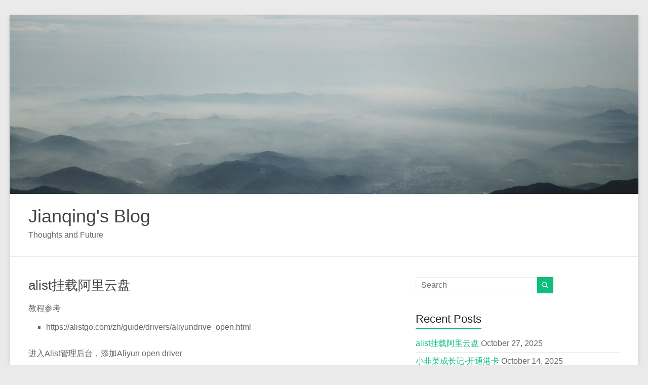

--- FILE ---
content_type: text/html; charset=UTF-8
request_url: https://ef.pjq.me/
body_size: 20493
content:
<!DOCTYPE html>
<!--[if IE 7]>
<html class="ie ie7" lang="en-US">
<![endif]-->
<!--[if IE 8]>
<html class="ie ie8" lang="en-US">
<![endif]-->
<!--[if !(IE 7) & !(IE 8)]><!-->
<html lang="en-US">
<!--<![endif]-->
<head>
	<meta charset="UTF-8" />
	<meta name="viewport" content="width=device-width, initial-scale=1">
	<link rel="profile" href="https://gmpg.org/xfn/11" />
	<meta name='robots' content='index, follow, max-image-preview:large, max-snippet:-1, max-video-preview:-1' />
	<style>img:is([sizes="auto" i], [sizes^="auto," i]) { contain-intrinsic-size: 3000px 1500px }</style>
	
	<!-- This site is optimized with the Yoast SEO plugin v24.6 - https://yoast.com/wordpress/plugins/seo/ -->
	<title>Jianqing&#039;s Blog - Thoughts and Future</title>
	<meta name="description" content="Thoughts and Future" />
	<link rel="canonical" href="https://pjq.me/" />
	<link rel="next" href="https://pjq.me?page=2" />
	<meta property="og:locale" content="en_US" />
	<meta property="og:type" content="website" />
	<meta property="og:title" content="Jianqing&#039;s Blog" />
	<meta property="og:description" content="Thoughts and Future" />
	<meta property="og:url" content="https://pjq.me/" />
	<meta property="og:site_name" content="Jianqing&#039;s Blog" />
	<meta name="twitter:card" content="summary_large_image" />
	<script type="application/ld+json" class="yoast-schema-graph">{"@context":"https://schema.org","@graph":[{"@type":"CollectionPage","@id":"https://pjq.me/","url":"https://pjq.me/","name":"Jianqing&#039;s Blog - Thoughts and Future","isPartOf":{"@id":"https://pjq.me/#website"},"about":{"@id":"https://pjq.me/#/schema/person/0eb1e72d1e69fbbd9b5c0bfd8e2aae60"},"description":"Thoughts and Future","breadcrumb":{"@id":"https://pjq.me/#breadcrumb"},"inLanguage":"en-US"},{"@type":"BreadcrumbList","@id":"https://pjq.me/#breadcrumb","itemListElement":[{"@type":"ListItem","position":1,"name":"Home"}]},{"@type":"WebSite","@id":"https://pjq.me/#website","url":"https://pjq.me/","name":"Jianqing&#039;s Blog","description":"Thoughts and Future","publisher":{"@id":"https://pjq.me/#/schema/person/0eb1e72d1e69fbbd9b5c0bfd8e2aae60"},"potentialAction":[{"@type":"SearchAction","target":{"@type":"EntryPoint","urlTemplate":"https://pjq.me/?s={search_term_string}"},"query-input":{"@type":"PropertyValueSpecification","valueRequired":true,"valueName":"search_term_string"}}],"inLanguage":"en-US"},{"@type":["Person","Organization"],"@id":"https://pjq.me/#/schema/person/0eb1e72d1e69fbbd9b5c0bfd8e2aae60","name":"pengjianqing","image":{"@type":"ImageObject","inLanguage":"en-US","@id":"https://pjq.me/#/schema/person/image/","url":"https://pjq.me/wp-content/uploads/2021/12/Screen-Shot-2021-12-02-at-6.10.58-PM.png","contentUrl":"https://pjq.me/wp-content/uploads/2021/12/Screen-Shot-2021-12-02-at-6.10.58-PM.png","width":460,"height":752,"caption":"pengjianqing"},"logo":{"@id":"https://pjq.me/#/schema/person/image/"}}]}</script>
	<meta name="yandex-verification" content="c1ffe0162340f564" />
	<!-- / Yoast SEO plugin. -->


<link rel='dns-prefetch' href='//pjq.me' />
<link rel="alternate" type="application/rss+xml" title="Jianqing&#039;s Blog &raquo; Feed" href="https://pjq.me/?feed=rss2" />
<link rel="alternate" type="application/rss+xml" title="Jianqing&#039;s Blog &raquo; Comments Feed" href="https://pjq.me/?feed=comments-rss2" />
<script type="text/javascript">
/* <![CDATA[ */
window._wpemojiSettings = {"baseUrl":"https:\/\/s.w.org\/images\/core\/emoji\/16.0.1\/72x72\/","ext":".png","svgUrl":"https:\/\/s.w.org\/images\/core\/emoji\/16.0.1\/svg\/","svgExt":".svg","source":{"concatemoji":"https:\/\/pjq.me\/wp-includes\/js\/wp-emoji-release.min.js?ver=6.8.3"}};
/*! This file is auto-generated */
!function(s,n){var o,i,e;function c(e){try{var t={supportTests:e,timestamp:(new Date).valueOf()};sessionStorage.setItem(o,JSON.stringify(t))}catch(e){}}function p(e,t,n){e.clearRect(0,0,e.canvas.width,e.canvas.height),e.fillText(t,0,0);var t=new Uint32Array(e.getImageData(0,0,e.canvas.width,e.canvas.height).data),a=(e.clearRect(0,0,e.canvas.width,e.canvas.height),e.fillText(n,0,0),new Uint32Array(e.getImageData(0,0,e.canvas.width,e.canvas.height).data));return t.every(function(e,t){return e===a[t]})}function u(e,t){e.clearRect(0,0,e.canvas.width,e.canvas.height),e.fillText(t,0,0);for(var n=e.getImageData(16,16,1,1),a=0;a<n.data.length;a++)if(0!==n.data[a])return!1;return!0}function f(e,t,n,a){switch(t){case"flag":return n(e,"\ud83c\udff3\ufe0f\u200d\u26a7\ufe0f","\ud83c\udff3\ufe0f\u200b\u26a7\ufe0f")?!1:!n(e,"\ud83c\udde8\ud83c\uddf6","\ud83c\udde8\u200b\ud83c\uddf6")&&!n(e,"\ud83c\udff4\udb40\udc67\udb40\udc62\udb40\udc65\udb40\udc6e\udb40\udc67\udb40\udc7f","\ud83c\udff4\u200b\udb40\udc67\u200b\udb40\udc62\u200b\udb40\udc65\u200b\udb40\udc6e\u200b\udb40\udc67\u200b\udb40\udc7f");case"emoji":return!a(e,"\ud83e\udedf")}return!1}function g(e,t,n,a){var r="undefined"!=typeof WorkerGlobalScope&&self instanceof WorkerGlobalScope?new OffscreenCanvas(300,150):s.createElement("canvas"),o=r.getContext("2d",{willReadFrequently:!0}),i=(o.textBaseline="top",o.font="600 32px Arial",{});return e.forEach(function(e){i[e]=t(o,e,n,a)}),i}function t(e){var t=s.createElement("script");t.src=e,t.defer=!0,s.head.appendChild(t)}"undefined"!=typeof Promise&&(o="wpEmojiSettingsSupports",i=["flag","emoji"],n.supports={everything:!0,everythingExceptFlag:!0},e=new Promise(function(e){s.addEventListener("DOMContentLoaded",e,{once:!0})}),new Promise(function(t){var n=function(){try{var e=JSON.parse(sessionStorage.getItem(o));if("object"==typeof e&&"number"==typeof e.timestamp&&(new Date).valueOf()<e.timestamp+604800&&"object"==typeof e.supportTests)return e.supportTests}catch(e){}return null}();if(!n){if("undefined"!=typeof Worker&&"undefined"!=typeof OffscreenCanvas&&"undefined"!=typeof URL&&URL.createObjectURL&&"undefined"!=typeof Blob)try{var e="postMessage("+g.toString()+"("+[JSON.stringify(i),f.toString(),p.toString(),u.toString()].join(",")+"));",a=new Blob([e],{type:"text/javascript"}),r=new Worker(URL.createObjectURL(a),{name:"wpTestEmojiSupports"});return void(r.onmessage=function(e){c(n=e.data),r.terminate(),t(n)})}catch(e){}c(n=g(i,f,p,u))}t(n)}).then(function(e){for(var t in e)n.supports[t]=e[t],n.supports.everything=n.supports.everything&&n.supports[t],"flag"!==t&&(n.supports.everythingExceptFlag=n.supports.everythingExceptFlag&&n.supports[t]);n.supports.everythingExceptFlag=n.supports.everythingExceptFlag&&!n.supports.flag,n.DOMReady=!1,n.readyCallback=function(){n.DOMReady=!0}}).then(function(){return e}).then(function(){var e;n.supports.everything||(n.readyCallback(),(e=n.source||{}).concatemoji?t(e.concatemoji):e.wpemoji&&e.twemoji&&(t(e.twemoji),t(e.wpemoji)))}))}((window,document),window._wpemojiSettings);
/* ]]> */
</script>
<style id='wp-emoji-styles-inline-css' type='text/css'>

	img.wp-smiley, img.emoji {
		display: inline !important;
		border: none !important;
		box-shadow: none !important;
		height: 1em !important;
		width: 1em !important;
		margin: 0 0.07em !important;
		vertical-align: -0.1em !important;
		background: none !important;
		padding: 0 !important;
	}
</style>
<link rel='stylesheet' id='wp-block-library-css' href='https://pjq.me/wp-includes/css/dist/block-library/style.min.css?ver=6.8.3' type='text/css' media='all' />
<style id='wp-block-library-theme-inline-css' type='text/css'>
.wp-block-audio :where(figcaption){color:#555;font-size:13px;text-align:center}.is-dark-theme .wp-block-audio :where(figcaption){color:#ffffffa6}.wp-block-audio{margin:0 0 1em}.wp-block-code{border:1px solid #ccc;border-radius:4px;font-family:Menlo,Consolas,monaco,monospace;padding:.8em 1em}.wp-block-embed :where(figcaption){color:#555;font-size:13px;text-align:center}.is-dark-theme .wp-block-embed :where(figcaption){color:#ffffffa6}.wp-block-embed{margin:0 0 1em}.blocks-gallery-caption{color:#555;font-size:13px;text-align:center}.is-dark-theme .blocks-gallery-caption{color:#ffffffa6}:root :where(.wp-block-image figcaption){color:#555;font-size:13px;text-align:center}.is-dark-theme :root :where(.wp-block-image figcaption){color:#ffffffa6}.wp-block-image{margin:0 0 1em}.wp-block-pullquote{border-bottom:4px solid;border-top:4px solid;color:currentColor;margin-bottom:1.75em}.wp-block-pullquote cite,.wp-block-pullquote footer,.wp-block-pullquote__citation{color:currentColor;font-size:.8125em;font-style:normal;text-transform:uppercase}.wp-block-quote{border-left:.25em solid;margin:0 0 1.75em;padding-left:1em}.wp-block-quote cite,.wp-block-quote footer{color:currentColor;font-size:.8125em;font-style:normal;position:relative}.wp-block-quote:where(.has-text-align-right){border-left:none;border-right:.25em solid;padding-left:0;padding-right:1em}.wp-block-quote:where(.has-text-align-center){border:none;padding-left:0}.wp-block-quote.is-large,.wp-block-quote.is-style-large,.wp-block-quote:where(.is-style-plain){border:none}.wp-block-search .wp-block-search__label{font-weight:700}.wp-block-search__button{border:1px solid #ccc;padding:.375em .625em}:where(.wp-block-group.has-background){padding:1.25em 2.375em}.wp-block-separator.has-css-opacity{opacity:.4}.wp-block-separator{border:none;border-bottom:2px solid;margin-left:auto;margin-right:auto}.wp-block-separator.has-alpha-channel-opacity{opacity:1}.wp-block-separator:not(.is-style-wide):not(.is-style-dots){width:100px}.wp-block-separator.has-background:not(.is-style-dots){border-bottom:none;height:1px}.wp-block-separator.has-background:not(.is-style-wide):not(.is-style-dots){height:2px}.wp-block-table{margin:0 0 1em}.wp-block-table td,.wp-block-table th{word-break:normal}.wp-block-table :where(figcaption){color:#555;font-size:13px;text-align:center}.is-dark-theme .wp-block-table :where(figcaption){color:#ffffffa6}.wp-block-video :where(figcaption){color:#555;font-size:13px;text-align:center}.is-dark-theme .wp-block-video :where(figcaption){color:#ffffffa6}.wp-block-video{margin:0 0 1em}:root :where(.wp-block-template-part.has-background){margin-bottom:0;margin-top:0;padding:1.25em 2.375em}
</style>
<style id='classic-theme-styles-inline-css' type='text/css'>
/*! This file is auto-generated */
.wp-block-button__link{color:#fff;background-color:#32373c;border-radius:9999px;box-shadow:none;text-decoration:none;padding:calc(.667em + 2px) calc(1.333em + 2px);font-size:1.125em}.wp-block-file__button{background:#32373c;color:#fff;text-decoration:none}
</style>
<style id='kevinbatdorf-code-block-pro-style-inline-css' type='text/css'>
.wp-block-kevinbatdorf-code-block-pro{direction:ltr!important;font-family:ui-monospace,SFMono-Regular,Menlo,Monaco,Consolas,monospace;-webkit-text-size-adjust:100%!important;box-sizing:border-box!important;position:relative!important}.wp-block-kevinbatdorf-code-block-pro *{box-sizing:border-box!important}.wp-block-kevinbatdorf-code-block-pro pre,.wp-block-kevinbatdorf-code-block-pro pre *{font-size:inherit!important;line-height:inherit!important}.wp-block-kevinbatdorf-code-block-pro:not(.code-block-pro-editor) pre{background-image:none!important;border:0!important;border-radius:0!important;border-style:none!important;border-width:0!important;color:inherit!important;font-family:inherit!important;margin:0!important;overflow:auto!important;overflow-wrap:normal!important;padding:16px 0 16px 16px!important;text-align:left!important;white-space:pre!important;--tw-shadow:0 0 #0000;--tw-shadow-colored:0 0 #0000;box-shadow:var(--tw-ring-offset-shadow,0 0 #0000),var(--tw-ring-shadow,0 0 #0000),var(--tw-shadow)!important;outline:2px solid transparent!important;outline-offset:2px!important}.wp-block-kevinbatdorf-code-block-pro:not(.code-block-pro-editor) pre:focus-visible{outline-color:inherit!important}.wp-block-kevinbatdorf-code-block-pro.padding-disabled:not(.code-block-pro-editor) pre{padding:0!important}.wp-block-kevinbatdorf-code-block-pro.padding-bottom-disabled pre{padding-bottom:0!important}.wp-block-kevinbatdorf-code-block-pro:not(.code-block-pro-editor) pre code{background:none!important;background-color:transparent!important;border:0!important;border-radius:0!important;border-style:none!important;border-width:0!important;color:inherit!important;display:block!important;font-family:inherit!important;margin:0!important;overflow-wrap:normal!important;padding:0!important;text-align:left!important;white-space:pre!important;width:100%!important;--tw-shadow:0 0 #0000;--tw-shadow-colored:0 0 #0000;box-shadow:var(--tw-ring-offset-shadow,0 0 #0000),var(--tw-ring-shadow,0 0 #0000),var(--tw-shadow)!important}.wp-block-kevinbatdorf-code-block-pro:not(.code-block-pro-editor) pre code .line{display:inline-block!important;min-width:var(--cbp-block-width,100%)!important;vertical-align:top!important}.wp-block-kevinbatdorf-code-block-pro.cbp-has-line-numbers:not(.code-block-pro-editor) pre code .line{padding-left:calc(12px + var(--cbp-line-number-width, auto))!important}.wp-block-kevinbatdorf-code-block-pro.cbp-has-line-numbers:not(.code-block-pro-editor) pre code{counter-increment:step calc(var(--cbp-line-number-start, 1) - 1)!important;counter-reset:step!important}.wp-block-kevinbatdorf-code-block-pro pre code .line{position:relative!important}.wp-block-kevinbatdorf-code-block-pro:not(.code-block-pro-editor) pre code .line:before{content:""!important;display:inline-block!important}.wp-block-kevinbatdorf-code-block-pro.cbp-has-line-numbers:not(.code-block-pro-editor) pre code .line:not(.cbp-line-number-disabled):before{color:var(--cbp-line-number-color,#999)!important;content:counter(step)!important;counter-increment:step!important;left:0!important;opacity:.5!important;position:absolute!important;text-align:right!important;transition-duration:.5s!important;transition-property:opacity!important;transition-timing-function:cubic-bezier(.4,0,.2,1)!important;-webkit-user-select:none!important;-moz-user-select:none!important;user-select:none!important;width:var(--cbp-line-number-width,auto)!important}.wp-block-kevinbatdorf-code-block-pro.cbp-highlight-hover .line{min-height:var(--cbp-block-height,100%)!important}.wp-block-kevinbatdorf-code-block-pro .line.cbp-line-highlight .cbp-line-highlighter,.wp-block-kevinbatdorf-code-block-pro .line.cbp-no-blur:hover .cbp-line-highlighter,.wp-block-kevinbatdorf-code-block-pro.cbp-highlight-hover:not(.cbp-blur-enabled:not(.cbp-unblur-on-hover)) .line:hover .cbp-line-highlighter{background:var(--cbp-line-highlight-color,rgb(14 165 233/.2))!important;left:-16px!important;min-height:var(--cbp-block-height,100%)!important;min-width:calc(var(--cbp-block-width, 100%) + 16px)!important;pointer-events:none!important;position:absolute!important;top:0!important;width:100%!important}[data-code-block-pro-font-family="Code-Pro-Comic-Mono.ttf"].wp-block-kevinbatdorf-code-block-pro .line.cbp-line-highlight .cbp-line-highlighter,[data-code-block-pro-font-family="Code-Pro-Comic-Mono.ttf"].wp-block-kevinbatdorf-code-block-pro .line.cbp-no-blur:hover .cbp-line-highlighter,[data-code-block-pro-font-family="Code-Pro-Comic-Mono.ttf"].wp-block-kevinbatdorf-code-block-pro.cbp-highlight-hover:not(.cbp-blur-enabled:not(.cbp-unblur-on-hover)) .line:hover .cbp-line-highlighter{top:-.125rem!important}[data-code-block-pro-font-family=Code-Pro-Fira-Code].wp-block-kevinbatdorf-code-block-pro .line.cbp-line-highlight .cbp-line-highlighter,[data-code-block-pro-font-family=Code-Pro-Fira-Code].wp-block-kevinbatdorf-code-block-pro .line.cbp-no-blur:hover .cbp-line-highlighter,[data-code-block-pro-font-family=Code-Pro-Fira-Code].wp-block-kevinbatdorf-code-block-pro.cbp-highlight-hover:not(.cbp-blur-enabled:not(.cbp-unblur-on-hover)) .line:hover .cbp-line-highlighter{top:-1.5px!important}[data-code-block-pro-font-family="Code-Pro-Deja-Vu-Mono.ttf"].wp-block-kevinbatdorf-code-block-pro .line.cbp-line-highlight .cbp-line-highlighter,[data-code-block-pro-font-family="Code-Pro-Deja-Vu-Mono.ttf"].wp-block-kevinbatdorf-code-block-pro .line.cbp-no-blur:hover .cbp-line-highlighter,[data-code-block-pro-font-family="Code-Pro-Deja-Vu-Mono.ttf"].wp-block-kevinbatdorf-code-block-pro.cbp-highlight-hover:not(.cbp-blur-enabled:not(.cbp-unblur-on-hover)) .line:hover .cbp-line-highlighter,[data-code-block-pro-font-family=Code-Pro-Cozette].wp-block-kevinbatdorf-code-block-pro .line.cbp-line-highlight .cbp-line-highlighter,[data-code-block-pro-font-family=Code-Pro-Cozette].wp-block-kevinbatdorf-code-block-pro .line.cbp-no-blur:hover .cbp-line-highlighter,[data-code-block-pro-font-family=Code-Pro-Cozette].wp-block-kevinbatdorf-code-block-pro.cbp-highlight-hover:not(.cbp-blur-enabled:not(.cbp-unblur-on-hover)) .line:hover .cbp-line-highlighter{top:-1px!important}.wp-block-kevinbatdorf-code-block-pro:not(.code-block-pro-editor).padding-disabled pre .line.cbp-line-highlight:after{left:0!important;width:100%!important}.wp-block-kevinbatdorf-code-block-pro.cbp-blur-enabled pre .line:not(.cbp-no-blur){filter:blur(1.35px)!important;opacity:.8!important;pointer-events:none!important;transition-duration:.2s!important;transition-property:all!important;transition-timing-function:cubic-bezier(.4,0,.2,1)!important}.wp-block-kevinbatdorf-code-block-pro.cbp-blur-enabled.cbp-unblur-on-hover:hover pre .line:not(.cbp-no-blur){opacity:1!important;pointer-events:auto!important;--tw-blur: ;filter:var(--tw-blur) var(--tw-brightness) var(--tw-contrast) var(--tw-grayscale) var(--tw-hue-rotate) var(--tw-invert) var(--tw-saturate) var(--tw-sepia) var(--tw-drop-shadow)!important}.wp-block-kevinbatdorf-code-block-pro:not(.code-block-pro-editor) pre *{font-family:inherit!important}.cbp-see-more-simple-btn-hover{transition-property:none!important}.cbp-see-more-simple-btn-hover:hover{box-shadow:inset 0 0 100px 100px hsla(0,0%,100%,.1)!important}.code-block-pro-copy-button{border:0!important;border-style:none!important;border-width:0!important;cursor:pointer!important;left:auto!important;line-height:1!important;opacity:.1!important;outline:2px solid transparent!important;outline-offset:2px!important;padding:6px!important;position:absolute!important;right:0!important;top:0!important;transition-duration:.2s!important;transition-property:opacity!important;transition-timing-function:cubic-bezier(.4,0,.2,1)!important;z-index:10!important}.code-block-pro-copy-button:focus{opacity:.4!important}.code-block-pro-copy-button:focus-visible{outline-color:inherit!important}.code-block-pro-copy-button:not([data-has-text-button]){background:none!important;background-color:transparent!important}body .wp-block-kevinbatdorf-code-block-pro:not(#x) .code-block-pro-copy-button-pre,body .wp-block-kevinbatdorf-code-block-pro:not(#x) .code-block-pro-copy-button-textarea{clip:rect(0,0,0,0)!important;background-color:transparent!important;border-width:0!important;color:transparent!important;height:1px!important;left:0!important;margin:-.25rem!important;opacity:0!important;overflow:hidden!important;pointer-events:none!important;position:absolute!important;resize:none!important;top:0!important;white-space:nowrap!important;width:1px!important;--tw-shadow:0 0 #0000;--tw-shadow-colored:0 0 #0000;box-shadow:var(--tw-ring-offset-shadow,0 0 #0000),var(--tw-ring-shadow,0 0 #0000),var(--tw-shadow)!important}.wp-block-kevinbatdorf-code-block-pro.padding-disabled .code-block-pro-copy-button{padding:0!important}.wp-block-kevinbatdorf-code-block-pro:hover .code-block-pro-copy-button{opacity:.5!important}.wp-block-kevinbatdorf-code-block-pro .code-block-pro-copy-button:hover{opacity:.9!important}.code-block-pro-copy-button[data-has-text-button],.wp-block-kevinbatdorf-code-block-pro:hover .code-block-pro-copy-button[data-has-text-button]{opacity:1!important}.wp-block-kevinbatdorf-code-block-pro .code-block-pro-copy-button[data-has-text-button]:hover{opacity:.8!important}.code-block-pro-copy-button[data-has-text-button]{border-radius:.75rem!important;display:block!important;margin-right:.75rem!important;margin-top:.7rem!important;padding:.125rem .375rem!important}.code-block-pro-copy-button[data-inside-header-type=headlightsMuted],.code-block-pro-copy-button[data-inside-header-type^=headlights]{margin-top:.85rem!important}.code-block-pro-copy-button[data-inside-header-type=headlightsMutedAlt]{margin-top:.65rem!important}.code-block-pro-copy-button[data-inside-header-type=simpleString]{margin-top:.645rem!important}.code-block-pro-copy-button[data-inside-header-type=pillString]{margin-top:1rem!important}.code-block-pro-copy-button[data-inside-header-type=pillString] .cbp-btn-text{position:relative!important;top:1px!important}.cbp-btn-text{font-size:.75rem!important;line-height:1rem!important}.code-block-pro-copy-button .without-check{display:block!important}.code-block-pro-copy-button .with-check{display:none!important}.code-block-pro-copy-button.cbp-copying{opacity:1!important}.code-block-pro-copy-button.cbp-copying .without-check{display:none!important}.code-block-pro-copy-button.cbp-copying .with-check{display:block!important}.cbp-footer-link:hover{text-decoration-line:underline!important}@media print{.wp-block-kevinbatdorf-code-block-pro pre{max-height:none!important}.wp-block-kevinbatdorf-code-block-pro:not(#x) .line:before{background-color:transparent!important;color:inherit!important}.wp-block-kevinbatdorf-code-block-pro:not(#x) .cbp-line-highlighter,.wp-block-kevinbatdorf-code-block-pro:not(#x)>span{display:none!important}}

</style>
<style id='global-styles-inline-css' type='text/css'>
:root{--wp--preset--aspect-ratio--square: 1;--wp--preset--aspect-ratio--4-3: 4/3;--wp--preset--aspect-ratio--3-4: 3/4;--wp--preset--aspect-ratio--3-2: 3/2;--wp--preset--aspect-ratio--2-3: 2/3;--wp--preset--aspect-ratio--16-9: 16/9;--wp--preset--aspect-ratio--9-16: 9/16;--wp--preset--color--black: #000000;--wp--preset--color--cyan-bluish-gray: #abb8c3;--wp--preset--color--white: #ffffff;--wp--preset--color--pale-pink: #f78da7;--wp--preset--color--vivid-red: #cf2e2e;--wp--preset--color--luminous-vivid-orange: #ff6900;--wp--preset--color--luminous-vivid-amber: #fcb900;--wp--preset--color--light-green-cyan: #7bdcb5;--wp--preset--color--vivid-green-cyan: #00d084;--wp--preset--color--pale-cyan-blue: #8ed1fc;--wp--preset--color--vivid-cyan-blue: #0693e3;--wp--preset--color--vivid-purple: #9b51e0;--wp--preset--gradient--vivid-cyan-blue-to-vivid-purple: linear-gradient(135deg,rgba(6,147,227,1) 0%,rgb(155,81,224) 100%);--wp--preset--gradient--light-green-cyan-to-vivid-green-cyan: linear-gradient(135deg,rgb(122,220,180) 0%,rgb(0,208,130) 100%);--wp--preset--gradient--luminous-vivid-amber-to-luminous-vivid-orange: linear-gradient(135deg,rgba(252,185,0,1) 0%,rgba(255,105,0,1) 100%);--wp--preset--gradient--luminous-vivid-orange-to-vivid-red: linear-gradient(135deg,rgba(255,105,0,1) 0%,rgb(207,46,46) 100%);--wp--preset--gradient--very-light-gray-to-cyan-bluish-gray: linear-gradient(135deg,rgb(238,238,238) 0%,rgb(169,184,195) 100%);--wp--preset--gradient--cool-to-warm-spectrum: linear-gradient(135deg,rgb(74,234,220) 0%,rgb(151,120,209) 20%,rgb(207,42,186) 40%,rgb(238,44,130) 60%,rgb(251,105,98) 80%,rgb(254,248,76) 100%);--wp--preset--gradient--blush-light-purple: linear-gradient(135deg,rgb(255,206,236) 0%,rgb(152,150,240) 100%);--wp--preset--gradient--blush-bordeaux: linear-gradient(135deg,rgb(254,205,165) 0%,rgb(254,45,45) 50%,rgb(107,0,62) 100%);--wp--preset--gradient--luminous-dusk: linear-gradient(135deg,rgb(255,203,112) 0%,rgb(199,81,192) 50%,rgb(65,88,208) 100%);--wp--preset--gradient--pale-ocean: linear-gradient(135deg,rgb(255,245,203) 0%,rgb(182,227,212) 50%,rgb(51,167,181) 100%);--wp--preset--gradient--electric-grass: linear-gradient(135deg,rgb(202,248,128) 0%,rgb(113,206,126) 100%);--wp--preset--gradient--midnight: linear-gradient(135deg,rgb(2,3,129) 0%,rgb(40,116,252) 100%);--wp--preset--font-size--small: 13px;--wp--preset--font-size--medium: 20px;--wp--preset--font-size--large: 36px;--wp--preset--font-size--x-large: 42px;--wp--preset--spacing--20: 0.44rem;--wp--preset--spacing--30: 0.67rem;--wp--preset--spacing--40: 1rem;--wp--preset--spacing--50: 1.5rem;--wp--preset--spacing--60: 2.25rem;--wp--preset--spacing--70: 3.38rem;--wp--preset--spacing--80: 5.06rem;--wp--preset--shadow--natural: 6px 6px 9px rgba(0, 0, 0, 0.2);--wp--preset--shadow--deep: 12px 12px 50px rgba(0, 0, 0, 0.4);--wp--preset--shadow--sharp: 6px 6px 0px rgba(0, 0, 0, 0.2);--wp--preset--shadow--outlined: 6px 6px 0px -3px rgba(255, 255, 255, 1), 6px 6px rgba(0, 0, 0, 1);--wp--preset--shadow--crisp: 6px 6px 0px rgba(0, 0, 0, 1);}:where(.is-layout-flex){gap: 0.5em;}:where(.is-layout-grid){gap: 0.5em;}body .is-layout-flex{display: flex;}.is-layout-flex{flex-wrap: wrap;align-items: center;}.is-layout-flex > :is(*, div){margin: 0;}body .is-layout-grid{display: grid;}.is-layout-grid > :is(*, div){margin: 0;}:where(.wp-block-columns.is-layout-flex){gap: 2em;}:where(.wp-block-columns.is-layout-grid){gap: 2em;}:where(.wp-block-post-template.is-layout-flex){gap: 1.25em;}:where(.wp-block-post-template.is-layout-grid){gap: 1.25em;}.has-black-color{color: var(--wp--preset--color--black) !important;}.has-cyan-bluish-gray-color{color: var(--wp--preset--color--cyan-bluish-gray) !important;}.has-white-color{color: var(--wp--preset--color--white) !important;}.has-pale-pink-color{color: var(--wp--preset--color--pale-pink) !important;}.has-vivid-red-color{color: var(--wp--preset--color--vivid-red) !important;}.has-luminous-vivid-orange-color{color: var(--wp--preset--color--luminous-vivid-orange) !important;}.has-luminous-vivid-amber-color{color: var(--wp--preset--color--luminous-vivid-amber) !important;}.has-light-green-cyan-color{color: var(--wp--preset--color--light-green-cyan) !important;}.has-vivid-green-cyan-color{color: var(--wp--preset--color--vivid-green-cyan) !important;}.has-pale-cyan-blue-color{color: var(--wp--preset--color--pale-cyan-blue) !important;}.has-vivid-cyan-blue-color{color: var(--wp--preset--color--vivid-cyan-blue) !important;}.has-vivid-purple-color{color: var(--wp--preset--color--vivid-purple) !important;}.has-black-background-color{background-color: var(--wp--preset--color--black) !important;}.has-cyan-bluish-gray-background-color{background-color: var(--wp--preset--color--cyan-bluish-gray) !important;}.has-white-background-color{background-color: var(--wp--preset--color--white) !important;}.has-pale-pink-background-color{background-color: var(--wp--preset--color--pale-pink) !important;}.has-vivid-red-background-color{background-color: var(--wp--preset--color--vivid-red) !important;}.has-luminous-vivid-orange-background-color{background-color: var(--wp--preset--color--luminous-vivid-orange) !important;}.has-luminous-vivid-amber-background-color{background-color: var(--wp--preset--color--luminous-vivid-amber) !important;}.has-light-green-cyan-background-color{background-color: var(--wp--preset--color--light-green-cyan) !important;}.has-vivid-green-cyan-background-color{background-color: var(--wp--preset--color--vivid-green-cyan) !important;}.has-pale-cyan-blue-background-color{background-color: var(--wp--preset--color--pale-cyan-blue) !important;}.has-vivid-cyan-blue-background-color{background-color: var(--wp--preset--color--vivid-cyan-blue) !important;}.has-vivid-purple-background-color{background-color: var(--wp--preset--color--vivid-purple) !important;}.has-black-border-color{border-color: var(--wp--preset--color--black) !important;}.has-cyan-bluish-gray-border-color{border-color: var(--wp--preset--color--cyan-bluish-gray) !important;}.has-white-border-color{border-color: var(--wp--preset--color--white) !important;}.has-pale-pink-border-color{border-color: var(--wp--preset--color--pale-pink) !important;}.has-vivid-red-border-color{border-color: var(--wp--preset--color--vivid-red) !important;}.has-luminous-vivid-orange-border-color{border-color: var(--wp--preset--color--luminous-vivid-orange) !important;}.has-luminous-vivid-amber-border-color{border-color: var(--wp--preset--color--luminous-vivid-amber) !important;}.has-light-green-cyan-border-color{border-color: var(--wp--preset--color--light-green-cyan) !important;}.has-vivid-green-cyan-border-color{border-color: var(--wp--preset--color--vivid-green-cyan) !important;}.has-pale-cyan-blue-border-color{border-color: var(--wp--preset--color--pale-cyan-blue) !important;}.has-vivid-cyan-blue-border-color{border-color: var(--wp--preset--color--vivid-cyan-blue) !important;}.has-vivid-purple-border-color{border-color: var(--wp--preset--color--vivid-purple) !important;}.has-vivid-cyan-blue-to-vivid-purple-gradient-background{background: var(--wp--preset--gradient--vivid-cyan-blue-to-vivid-purple) !important;}.has-light-green-cyan-to-vivid-green-cyan-gradient-background{background: var(--wp--preset--gradient--light-green-cyan-to-vivid-green-cyan) !important;}.has-luminous-vivid-amber-to-luminous-vivid-orange-gradient-background{background: var(--wp--preset--gradient--luminous-vivid-amber-to-luminous-vivid-orange) !important;}.has-luminous-vivid-orange-to-vivid-red-gradient-background{background: var(--wp--preset--gradient--luminous-vivid-orange-to-vivid-red) !important;}.has-very-light-gray-to-cyan-bluish-gray-gradient-background{background: var(--wp--preset--gradient--very-light-gray-to-cyan-bluish-gray) !important;}.has-cool-to-warm-spectrum-gradient-background{background: var(--wp--preset--gradient--cool-to-warm-spectrum) !important;}.has-blush-light-purple-gradient-background{background: var(--wp--preset--gradient--blush-light-purple) !important;}.has-blush-bordeaux-gradient-background{background: var(--wp--preset--gradient--blush-bordeaux) !important;}.has-luminous-dusk-gradient-background{background: var(--wp--preset--gradient--luminous-dusk) !important;}.has-pale-ocean-gradient-background{background: var(--wp--preset--gradient--pale-ocean) !important;}.has-electric-grass-gradient-background{background: var(--wp--preset--gradient--electric-grass) !important;}.has-midnight-gradient-background{background: var(--wp--preset--gradient--midnight) !important;}.has-small-font-size{font-size: var(--wp--preset--font-size--small) !important;}.has-medium-font-size{font-size: var(--wp--preset--font-size--medium) !important;}.has-large-font-size{font-size: var(--wp--preset--font-size--large) !important;}.has-x-large-font-size{font-size: var(--wp--preset--font-size--x-large) !important;}
:where(.wp-block-post-template.is-layout-flex){gap: 1.25em;}:where(.wp-block-post-template.is-layout-grid){gap: 1.25em;}
:where(.wp-block-columns.is-layout-flex){gap: 2em;}:where(.wp-block-columns.is-layout-grid){gap: 2em;}
:root :where(.wp-block-pullquote){font-size: 1.5em;line-height: 1.6;}
</style>
<link rel='stylesheet' id='font-awesome-4-css' href='https://pjq.me/wp-content/themes/spacious/font-awesome/library/font-awesome/css/v4-shims.min.css?ver=4.7.0' type='text/css' media='all' />
<link rel='stylesheet' id='font-awesome-all-css' href='https://pjq.me/wp-content/themes/spacious/font-awesome/library/font-awesome/css/all.min.css?ver=6.2.4' type='text/css' media='all' />
<link rel='stylesheet' id='font-awesome-solid-css' href='https://pjq.me/wp-content/themes/spacious/font-awesome/library/font-awesome/css/solid.min.css?ver=6.2.4' type='text/css' media='all' />
<link rel='stylesheet' id='font-awesome-regular-css' href='https://pjq.me/wp-content/themes/spacious/font-awesome/library/font-awesome/css/regular.min.css?ver=6.2.4' type='text/css' media='all' />
<link rel='stylesheet' id='font-awesome-brands-css' href='https://pjq.me/wp-content/themes/spacious/font-awesome/library/font-awesome/css/brands.min.css?ver=6.2.4' type='text/css' media='all' />
<link rel='stylesheet' id='spacious_style-css' href='https://pjq.me/wp-content/themes/spacious/style.css?ver=6.8.3' type='text/css' media='all' />
<link rel='stylesheet' id='spacious-genericons-css' href='https://pjq.me/wp-content/themes/spacious/genericons/genericons.css?ver=3.3.1' type='text/css' media='all' />
<link rel='stylesheet' id='spacious-font-awesome-css' href='https://pjq.me/wp-content/themes/spacious/font-awesome/css/font-awesome.min.css?ver=4.7.1' type='text/css' media='all' />
<style id='akismet-widget-style-inline-css' type='text/css'>

			.a-stats {
				--akismet-color-mid-green: #357b49;
				--akismet-color-white: #fff;
				--akismet-color-light-grey: #f6f7f7;

				max-width: 350px;
				width: auto;
			}

			.a-stats * {
				all: unset;
				box-sizing: border-box;
			}

			.a-stats strong {
				font-weight: 600;
			}

			.a-stats a.a-stats__link,
			.a-stats a.a-stats__link:visited,
			.a-stats a.a-stats__link:active {
				background: var(--akismet-color-mid-green);
				border: none;
				box-shadow: none;
				border-radius: 8px;
				color: var(--akismet-color-white);
				cursor: pointer;
				display: block;
				font-family: -apple-system, BlinkMacSystemFont, 'Segoe UI', 'Roboto', 'Oxygen-Sans', 'Ubuntu', 'Cantarell', 'Helvetica Neue', sans-serif;
				font-weight: 500;
				padding: 12px;
				text-align: center;
				text-decoration: none;
				transition: all 0.2s ease;
			}

			/* Extra specificity to deal with TwentyTwentyOne focus style */
			.widget .a-stats a.a-stats__link:focus {
				background: var(--akismet-color-mid-green);
				color: var(--akismet-color-white);
				text-decoration: none;
			}

			.a-stats a.a-stats__link:hover {
				filter: brightness(110%);
				box-shadow: 0 4px 12px rgba(0, 0, 0, 0.06), 0 0 2px rgba(0, 0, 0, 0.16);
			}

			.a-stats .count {
				color: var(--akismet-color-white);
				display: block;
				font-size: 1.5em;
				line-height: 1.4;
				padding: 0 13px;
				white-space: nowrap;
			}
		
</style>
<script type="text/javascript" src="https://pjq.me/wp-includes/js/jquery/jquery.min.js?ver=3.7.1" id="jquery-core-js"></script>
<script type="text/javascript" src="https://pjq.me/wp-includes/js/jquery/jquery-migrate.min.js?ver=3.4.1" id="jquery-migrate-js"></script>
<script type="text/javascript" src="https://pjq.me/wp-content/themes/spacious/js/spacious-custom.js?ver=6.8.3" id="spacious-custom-js"></script>
<!--[if lte IE 8]>
<script type="text/javascript" src="https://pjq.me/wp-content/themes/spacious/js/html5shiv.min.js?ver=6.8.3" id="html5-js"></script>
<![endif]-->
<script type="text/javascript" src="https://pjq.me/wp-content/plugins/google-analyticator/external-tracking.min.js?ver=6.5.7" id="ga-external-tracking-js"></script>
<link rel="https://api.w.org/" href="https://pjq.me/index.php?rest_route=/" /><link rel="EditURI" type="application/rsd+xml" title="RSD" href="https://pjq.me/xmlrpc.php?rsd" />
<meta name="generator" content="WordPress 6.8.3" />
<style type="text/css">.recentcomments a{display:inline !important;padding:0 !important;margin:0 !important;}</style><!-- All in one Favicon 4.8 --><link rel="shortcut icon" href="https://pjq.me/wp-content/uploads/2018/01/pjq.me_1.png" />
<!-- Google Analytics Tracking by Google Analyticator 6.5.7 -->
<script type="text/javascript">
    var analyticsFileTypes = [];
    var analyticsSnippet = 'disabled';
    var analyticsEventTracking = 'enabled';
</script>
<script type="text/javascript">
	(function(i,s,o,g,r,a,m){i['GoogleAnalyticsObject']=r;i[r]=i[r]||function(){
	(i[r].q=i[r].q||[]).push(arguments)},i[r].l=1*new Date();a=s.createElement(o),
	m=s.getElementsByTagName(o)[0];a.async=1;a.src=g;m.parentNode.insertBefore(a,m)
	})(window,document,'script','//www.google-analytics.com/analytics.js','ga');
	ga('create', 'UA-9624407-5', 'auto');
 
	ga('send', 'pageview');
</script>
</head>

<body class="home blog wp-embed-responsive wp-theme-spacious  narrow-1218">


<div id="page" class="hfeed site">
	<a class="skip-link screen-reader-text" href="#main">Skip to content</a>

	
	
	<header id="masthead" class="site-header clearfix spacious-header-display-one">

		
		<div id="wp-custom-header" class="wp-custom-header"><img src="https://pjq.me/wp-content/uploads/2021/04/cropped-Screen-Shot-2021-04-02-at-6.15.59-PM.png" class="header-image" width="1500" height="427" alt="Jianqing&#039;s Blog"></div>
		<div id="header-text-nav-container" class="">

			<div class="inner-wrap" id="spacious-header-display-one">

				<div id="header-text-nav-wrap" class="clearfix">
					<div id="header-left-section">
						
						<div id="header-text" class="">
															<h1 id="site-title">
									<a href="https://pjq.me/"
									   title="Jianqing&#039;s Blog"
									   rel="home">Jianqing&#039;s Blog</a>
								</h1>
														<p id="site-description">Thoughts and Future</p>
							<!-- #site-description -->
						</div><!-- #header-text -->

					</div><!-- #header-left-section -->
					<div id="header-right-section">
						
													<div class="header-action">
															</div>
						
						
		<nav id="site-navigation" class="main-navigation clearfix   " role="navigation">
			<p class="menu-toggle">
				<span class="screen-reader-text">Menu</span>
			</p>
			<div class="menu"></div>		</nav>

		
					</div><!-- #header-right-section -->

				</div><!-- #header-text-nav-wrap -->
			</div><!-- .inner-wrap -->
					</div><!-- #header-text-nav-container -->

		
			</header>
			<div id="main" class="clearfix">
		<div class="inner-wrap">

	
	<div id="primary">
		<div id="content" class="clearfix">

			
				
					
					
<article id="post-2452" class="post-2452 post type-post status-publish format-standard hentry category-uncategorized">
		<header class="entry-header">
		<h2 class="entry-title">
			<a href="https://pjq.me/?p=2452" title="alist挂载阿里云盘">alist挂载阿里云盘</a>
		</h2><!-- .entry-title -->
	</header>

	
	<div class="entry-content clearfix">
		<p>教程参考</p>



<ul class="wp-block-list">
<li>https://alistgo.com/zh/guide/drivers/aliyundrive_open.html</li>
</ul>



<p>进入Alist管理后台，添加Aliyun open driver</p>



<ul class="wp-block-list">
<li>http://192.168.1.5:3010/</li>
</ul>



<figure class="wp-block-image size-large"><img decoding="async" width="1024" height="519" src="https://pjq.me/wp-content/uploads/2025/10/image-2-1024x519.png" alt="" class="wp-image-2454" srcset="https://pjq.me/wp-content/uploads/2025/10/image-2-1024x519.png 1024w, https://pjq.me/wp-content/uploads/2025/10/image-2-300x152.png 300w, https://pjq.me/wp-content/uploads/2025/10/image-2-768x389.png 768w, https://pjq.me/wp-content/uploads/2025/10/image-2-1536x779.png 1536w, https://pjq.me/wp-content/uploads/2025/10/image-2-2048x1038.png 2048w" sizes="(max-width: 1024px) 100vw, 1024px" /></figure>



<p>1.更新Oauth Token链接</p>



<ol class="wp-block-list"></ol>



<ul class="wp-block-list">
<li><code>https://api.alistgo.com/alist/ali_open/token</code></li>
</ul>



<p>2. 找到你想挂载的根文件夹ID, 比如, 当然我们可以直接填入&#8221;root&#8221;代表根目录</p>



<ul class="wp-block-list">
<li>https://www.alipan.com/drive/file/all/65e4927066e0cd78d3534717xxxxxxx</li>
</ul>



<p>3. 获取refresh token, 打开这个链接，登录之后得到refresh token</p>



<ul class="wp-block-list">
<li><strong><a href="https://alistgo.com/zh/tool/aliyundrive/request" target="_blank" rel="noreferrer noopener">https://alistgo.com/zh/tool/aliyundrive/request</a></strong><br /></li>
</ul>



<p>4.最终我们会得到webdav链接</p>



<ul class="wp-block-list">
<li>http://192.168.1.5:3010/dav</li>
</ul>



<figure class="wp-block-image size-large"><img decoding="async" width="1024" height="811" src="https://pjq.me/wp-content/uploads/2025/10/image-1-1024x811.png" alt="" class="wp-image-2453" srcset="https://pjq.me/wp-content/uploads/2025/10/image-1-1024x811.png 1024w, https://pjq.me/wp-content/uploads/2025/10/image-1-300x238.png 300w, https://pjq.me/wp-content/uploads/2025/10/image-1-768x608.png 768w, https://pjq.me/wp-content/uploads/2025/10/image-1-1536x1216.png 1536w, https://pjq.me/wp-content/uploads/2025/10/image-1.png 1816w" sizes="(max-width: 1024px) 100vw, 1024px" /></figure>&hellip;	</div>

	<footer class="entry-meta-bar clearfix"><div class="entry-meta clearfix">
			<span class="by-author author vcard"><a class="url fn n"
			                                        href="https://pjq.me/?author=1">pengjianqing</a></span>

			<span class="date"><a href="https://pjq.me/?p=2452" title="11:53 am" rel="bookmark"><time class="entry-date published" datetime="2025-10-27T11:53:36+08:00">October 27, 2025</time><time class="updated" datetime="2025-10-27T12:15:30+08:00">October 27, 2025</time></a></span>				<span class="category"><a href="https://pjq.me/?cat=1" rel="category">Uncategorized</a></span>
								<span
					class="comments"><a href="https://pjq.me/?p=2452#respond">No Comments</a></span>
								<span class="read-more-link">
						<a class="read-more"
						   href="https://pjq.me/?p=2452">Read more</a>
					</span>
					</div></footer>
	</article>

				
					
					
<article id="post-2438" class="post-2438 post type-post status-publish format-standard hentry category-uncategorized">
		<header class="entry-header">
		<h2 class="entry-title">
			<a href="https://pjq.me/?p=2438" title="小韭菜成长记-开通港卡">小韭菜成长记-开通港卡</a>
		</h2><!-- .entry-title -->
	</header>

	
	<div class="entry-content clearfix">
		<p>在国内A股做了很多年的小韭菜，趁着最近A股上涨，清仓走人。</p>



<p>趁着8月底去深圳，顺便去了一次香港，线上申请开通了</p>



<ul class="wp-block-list">
<li>中银香港</li>



<li>汇丰One</li>



<li>众安银行</li>



<li>天星银行</li>
</ul>



<p>中银，众安，天星开通都挺快的。</p>



<p>汇丰线上开通没有直接通过，等了几天才收到&#8221;Say Hello&#8221;邮件。再往后就是漫长的等待密码函，大概10.8从深圳回上海，在楼下信箱里面，终于收到了密码函，马上打客服电话+85222333000申请激活银行卡，然后在客服的帮助下尝试激活登录HSBC Mobile App, 折腾了46分钟无果。看来客服也对这些流程不是特别清楚，后来查到这个需要等到银行卡激活之后才能激活登录。</p>



<p>终于在10.13晚上，我无意中尝试激活登录，居然成功了，但我之前并没有收到任何银行卡激活的短信，于是顺便申请了汇丰万事达扣账卡(俗称汇丰蓝狮子, MasterCard, 无法透支的信用卡)，不知道哪天能够收到这个银行卡。</p>



<p>至此我集齐了5张银行卡</p>



<ul class="wp-block-list">
<li>中银香港银行卡</li>



<li>中银香港万事达扣账卡</li>



<li>HSBC One(汇丰红狮子)</li>



<li>HSBC万事达扣账卡(蓝狮子)</li>



<li>众安Visa实体卡</li>
</ul>



<figure class="wp-block-image size-full is-resized"><img loading="lazy" decoding="async" width="742" height="314" src="https://pjq.me/wp-content/uploads/2025/10/image.png" alt="" class="wp-image-2447" style="width:639px;height:auto" srcset="https://pjq.me/wp-content/uploads/2025/10/image.png 742w, https://pjq.me/wp-content/uploads/2025/10/image-300x127.png 300w" sizes="auto, (max-width: 742px) 100vw, 742px" /></figure>



<p>简单记录下每张卡的作用</p>



<h2 class="wp-block-heading">中银香港银行卡</h2>



<p>中银香港银行卡是一张银联卡，香港本地取现免手续费，我发现它最大的好处是支持eDDA入金盈透</p>



<p>目前我跨境支付通都是汇到这张卡上，FPS绑定手机号，所以跨境支付通，只需要输入我的境内手机号就可以直接汇款。</p>



<h2 class="wp-block-heading">中银香港万事达扣账卡</h2>



<p>中银香港万事达扣账卡是一张特殊MasterCard信用卡，和汇丰蓝狮子类似，不能透支的信用卡，除中国大陆和香港外的万事达ATM取现免手续费，消费返0.5%</p>



<h2 class="wp-block-heading">HSBC One(汇丰红狮子)</h2>



<p>这张卡需要配合兴业银行寰宇人生银行卡使用，国内可以通过寰宇人生银行卡免手续费无损汇到HSBC One，除此之外暂时没发现什么特别的地方.</p>



<h2 class="wp-block-heading">HSBC万事达扣账卡(蓝狮子)</h2>



<p>HSBC万事达扣账卡(蓝狮子)，和中银香港万事达扣账卡类似，但只有在汇丰ATM取现免手续费，消费返0.4%</p>



<h2 class="wp-block-heading">众安Visa实体卡</h2>



<p>众安的手机APP做的挺不错的，这张实体卡暂时应该没有太多作用。</p>



<h2 class="wp-block-heading">天星银行虚拟卡</h2>



<p>最大的好处是汇率兑换最划算，所以要RMB兑换港币，美元，可以通过天星银行</p>



<h2 class="wp-block-heading">兴业银行寰宇人生银行卡</h2>



<p>这是新开的境内兴业银行卡，在跨境支付通开通前，这是一张神卡，可以跨境汇款到汇丰银行，无损，无手续费，但现在有了跨境支付通，这张卡的作用就小了，但这张卡还有个好处是境外取现免手续费，而且汇率很不错&hellip;</p>	</div>

	<footer class="entry-meta-bar clearfix"><div class="entry-meta clearfix">
			<span class="by-author author vcard"><a class="url fn n"
			                                        href="https://pjq.me/?author=1">pengjianqing</a></span>

			<span class="date"><a href="https://pjq.me/?p=2438" title="4:36 pm" rel="bookmark"><time class="entry-date published" datetime="2025-10-14T16:36:53+08:00">October 14, 2025</time><time class="updated" datetime="2025-10-14T17:01:20+08:00">October 14, 2025</time></a></span>				<span class="category"><a href="https://pjq.me/?cat=1" rel="category">Uncategorized</a></span>
								<span
					class="comments"><a href="https://pjq.me/?p=2438#respond">No Comments</a></span>
								<span class="read-more-link">
						<a class="read-more"
						   href="https://pjq.me/?p=2438">Read more</a>
					</span>
					</div></footer>
	</article>

				
					
					
<article id="post-2433" class="post-2433 post type-post status-publish format-standard hentry category-uncategorized">
		<header class="entry-header">
		<h2 class="entry-title">
			<a href="https://pjq.me/?p=2433" title="港卡美元转入嘉信理财需1%手续费">港卡美元转入嘉信理财需1%手续费</a>
		</h2><!-- .entry-title -->
	</header>

	
	<div class="entry-content clearfix">
		<p>最近想去申请一张嘉信实体银行卡，需要转入25K$作为前提，于是在天星银行进行了换汇(对比过中银香港，天星银行，众安银行，国内工商银行)，天星银行的汇率还是比较不错的，于是换了7000$ USD转入嘉信理财。</p>



<p>香港银行帐号从官网上找到</p>



<ul class="wp-block-list">
<li><a href="https://international.schwab.com/resource/instructions-to-transfer-money-to-your-schwab-account">https://international.schwab.com/resource/instructions-to-transfer-money-to-your-schwab-account</a></li>
</ul>



<pre class="wp-block-code"><code>Hong Kong Dollar (HKD) Destination Bank: Citibank N.A., Hong Kong
SWIFT ID: CITIHKHX
Account Name: Charles Schwab &amp; Co., Inc.
Bank Code: 006
Branch Code &amp; Account
Number:
391-62286838
Bank Address: 3 Garden Road, Central, Hong </code></pre>&hellip;	</div>

	<footer class="entry-meta-bar clearfix"><div class="entry-meta clearfix">
			<span class="by-author author vcard"><a class="url fn n"
			                                        href="https://pjq.me/?author=1">pengjianqing</a></span>

			<span class="date"><a href="https://pjq.me/?p=2433" title="5:17 pm" rel="bookmark"><time class="entry-date published" datetime="2025-09-17T17:17:07+08:00">September 17, 2025</time><time class="updated" datetime="2025-09-17T17:17:40+08:00">September 17, 2025</time></a></span>				<span class="category"><a href="https://pjq.me/?cat=1" rel="category">Uncategorized</a></span>
								<span
					class="comments"><a href="https://pjq.me/?p=2433#respond">No Comments</a></span>
								<span class="read-more-link">
						<a class="read-more"
						   href="https://pjq.me/?p=2433">Read more</a>
					</span>
					</div></footer>
	</article>

				
					
					
<article id="post-2427" class="post-2427 post type-post status-publish format-standard hentry category-uncategorized">
		<header class="entry-header">
		<h2 class="entry-title">
			<a href="https://pjq.me/?p=2427" title="SAP AI Core Meets Claude Code">SAP AI Core Meets Claude Code</a>
		</h2><!-- .entry-title -->
	</header>

	
	<div class="entry-content clearfix">
		<p></p>



<p><strong>Breaking News</strong>: Enterprise developers can finally use Claude Code with SAP AI Core! The <code>sap-ai-core-llm-proxy</code> now provides native Anthropic Messages API support, making this integration seamless and straightforward.</p>



<ul class="wp-block-list">
<li>http://127.0.0.1:3001/v1/messages</li>
</ul>



<h2 class="wp-block-heading">The Breakthrough</h2>



<p>Until now, Claude Code couldn&#8217;t connect to SAP &hellip;</p>	</div>

	<footer class="entry-meta-bar clearfix"><div class="entry-meta clearfix">
			<span class="by-author author vcard"><a class="url fn n"
			                                        href="https://pjq.me/?author=1">pengjianqing</a></span>

			<span class="date"><a href="https://pjq.me/?p=2427" title="1:43 pm" rel="bookmark"><time class="entry-date published" datetime="2025-09-12T13:43:13+08:00">September 12, 2025</time><time class="updated" datetime="2025-09-12T20:46:20+08:00">September 12, 2025</time></a></span>				<span class="category"><a href="https://pjq.me/?cat=1" rel="category">Uncategorized</a></span>
								<span
					class="comments"><a href="https://pjq.me/?p=2427#respond">No Comments</a></span>
								<span class="read-more-link">
						<a class="read-more"
						   href="https://pjq.me/?p=2427">Read more</a>
					</span>
					</div></footer>
	</article>

				
					
					
<article id="post-2420" class="post-2420 post type-post status-publish format-standard hentry category-uncategorized">
		<header class="entry-header">
		<h2 class="entry-title">
			<a href="https://pjq.me/?p=2420" title="SAP AI Core LLM Proxy Server">SAP AI Core LLM Proxy Server</a>
		</h2><!-- .entry-title -->
	</header>

	
	<div class="entry-content clearfix">
		<p><a href="https://www.linkedin.com/in/pengjianqing/"></a>Do you want to use Cline with SAP AI Core?</p>



<p id="ember1835">Do you want to use ChatWise/Claude Code/Cherry Studio/Lobe Chat with SAP AI Core?</p>



<p id="ember1836">Then try the SAP AI Core LLM Proxy Server</p>



<ul class="wp-block-list">
<li><a href="https://github.com/pjq/sap-ai-core-llm-proxy">https://github.com/pjq/sap-ai-core-llm-proxy</a></li>
</ul>



<p id="ember1838">This project establishes a proxy server to &hellip;</p>	</div>

	<footer class="entry-meta-bar clearfix"><div class="entry-meta clearfix">
			<span class="by-author author vcard"><a class="url fn n"
			                                        href="https://pjq.me/?author=1">pengjianqing</a></span>

			<span class="date"><a href="https://pjq.me/?p=2420" title="2:23 pm" rel="bookmark"><time class="entry-date published" datetime="2025-07-08T14:23:35+08:00">July 8, 2025</time><time class="updated" datetime="2025-07-08T14:23:36+08:00">July 8, 2025</time></a></span>				<span class="category"><a href="https://pjq.me/?cat=1" rel="category">Uncategorized</a></span>
								<span
					class="comments"><a href="https://pjq.me/?p=2420#respond">No Comments</a></span>
								<span class="read-more-link">
						<a class="read-more"
						   href="https://pjq.me/?p=2420">Read more</a>
					</span>
					</div></footer>
	</article>

				
					
					
<article id="post-2415" class="post-2415 post type-post status-publish format-standard hentry category-uncategorized">
		<header class="entry-header">
		<h2 class="entry-title">
			<a href="https://pjq.me/?p=2415" title="AI时代的家长会">AI时代的家长会</a>
		</h2><!-- .entry-title -->
	</header>

	
	<div class="entry-content clearfix">
		<p>昨天参加了小朋友小学一年级下的家长会，家长会共两个小时。</p>



<p>出于无聊，打开了手机录音，然后才有了下面这些偿试</p>



<ol class="wp-block-list">
<li>把音频发给豆包，豆包居然直接把音频转好了文字，还给了总结</li>



<li>把文字Copy到Google NotebookLM</li>



<li>直接生成了播客对话</li>



<li>生成思维导图</li>



<li>直接和家长会内容进行对话</li>
</ol>



<p>整个过程很丝滑， NotebookLM果然是最强AI应用之一，生成的思维导图很准确，播客音频对话抓住整个家长会的重点，瞬间就有了一个家长会的助手，可以访谈任何内容。</p>



<figure class="wp-block-image size-large"><img loading="lazy" decoding="async" width="317" height="1024" src="https://pjq.me/wp-content/uploads/2025/06/IMG_20250612_092245-317x1024.jpg" alt="" class="wp-image-2416" srcset="https://pjq.me/wp-content/uploads/2025/06/IMG_20250612_092245-317x1024.jpg 317w, https://pjq.me/wp-content/uploads/2025/06/IMG_20250612_092245-93x300.jpg 93w, https://pjq.me/wp-content/uploads/2025/06/IMG_20250612_092245-768x2478.jpg 768w, https://pjq.me/wp-content/uploads/2025/06/IMG_20250612_092245-476x1536.jpg 476w, https://pjq.me/wp-content/uploads/2025/06/IMG_20250612_092245-scaled.jpg 793w" sizes="auto, (max-width: 317px) 100vw, 317px" /></figure>





<p></p>



<figure class="wp-block-image size-large"><img loading="lazy" decoding="async" width="163" height="1024" src="https://pjq.me/wp-content/uploads/2025/06/IMG_20250612_003833-163x1024.jpg" alt="" class="wp-image-2417" srcset="https://pjq.me/wp-content/uploads/2025/06/IMG_20250612_003833-163x1024.jpg 163w, https://pjq.me/wp-content/uploads/2025/06/IMG_20250612_003833-scaled.jpg 408w" sizes="auto, (max-width: 163px) 100vw, 163px" /></figure>&hellip;	</div>

	<footer class="entry-meta-bar clearfix"><div class="entry-meta clearfix">
			<span class="by-author author vcard"><a class="url fn n"
			                                        href="https://pjq.me/?author=1">pengjianqing</a></span>

			<span class="date"><a href="https://pjq.me/?p=2415" title="9:29 am" rel="bookmark"><time class="entry-date published" datetime="2025-06-12T09:29:17+08:00">June 12, 2025</time><time class="updated" datetime="2025-06-12T09:29:25+08:00">June 12, 2025</time></a></span>				<span class="category"><a href="https://pjq.me/?cat=1" rel="category">Uncategorized</a></span>
								<span
					class="comments"><a href="https://pjq.me/?p=2415#respond">No Comments</a></span>
								<span class="read-more-link">
						<a class="read-more"
						   href="https://pjq.me/?p=2415">Read more</a>
					</span>
					</div></footer>
	</article>

				
					
					
<article id="post-2413" class="post-2413 post type-post status-publish format-standard hentry category-uncategorized">
		<header class="entry-header">
		<h2 class="entry-title">
			<a href="https://pjq.me/?p=2413" title="水天一线">水天一线</a>
		</h2><!-- .entry-title -->
	</header>

	
	<div class="entry-content clearfix">
		<p>退一步海阔天空,让三分烟消云散. </p>



<p>世人皆晓长空好,何不摒弃杂念,尽情展翅,放手一搏,天地之间无所顾虑.</p>



<p>一失足成千古恨,再回头已百年身.</p>



<p>走好自己的每一步.</p>



<p>一切景语皆情语,用心感受你所能触听到一切.</p>



<p>一切皆缘,由线系之.</p>



<p>勿忘慈母手中线,游子身上衣,此其中一也.</p>



<p>水给人以生命.</p>



<p>天寄物以梦想.</p>



<p>一乃万物天端.</p>



<p>线永连着你我.</p>



<p>故有我水天一线.&hellip;</p>	</div>

	<footer class="entry-meta-bar clearfix"><div class="entry-meta clearfix">
			<span class="by-author author vcard"><a class="url fn n"
			                                        href="https://pjq.me/?author=1">pengjianqing</a></span>

			<span class="date"><a href="https://pjq.me/?p=2413" title="9:39 pm" rel="bookmark"><time class="entry-date published" datetime="2025-06-09T21:39:19+08:00">June 9, 2025</time><time class="updated" datetime="2025-06-09T21:39:20+08:00">June 9, 2025</time></a></span>				<span class="category"><a href="https://pjq.me/?cat=1" rel="category">Uncategorized</a></span>
								<span
					class="comments"><a href="https://pjq.me/?p=2413#respond">No Comments</a></span>
								<span class="read-more-link">
						<a class="read-more"
						   href="https://pjq.me/?p=2413">Read more</a>
					</span>
					</div></footer>
	</article>

				
					
					
<article id="post-2409" class="post-2409 post type-post status-publish format-standard hentry category-uncategorized">
		<header class="entry-header">
		<h2 class="entry-title">
			<a href="https://pjq.me/?p=2409" title="一个好好用的文字风格提示词生成器">一个好好用的文字风格提示词生成器</a>
		</h2><!-- .entry-title -->
	</header>

	
	<div class="entry-content clearfix">
		<p>原文见</p>



<p><a href="https://mp.weixin.qq.com/s/H4Xd8H51SVNhgF_x-e-aOw">https://mp.weixin.qq.com/s/H4Xd8H51SVNhgF_x-e-aOw</a></p>



<p></p>



<h1 class="wp-block-heading">高级文字风格设计提示生成器</h1>



<p>根据您输入的文字内容{输入文字}，系统将智能分析其情感、风格和深层内涵，从我们多元化的风格集合中匹配或融合最契合的设计元素，为您定制专属设计语言提示词。</p>



<h2 class="wp-block-heading">创意风格集合（智能匹配系统）</h2>



<p>光韵夜影: 轮廓式霓虹勾勒，线条飘逸纤细，弧度自然，呈现透明质感与内部发光效果<br />工业质朴: 金属粗砺纹理，铁锈斑驳装饰，浮雕立体结构，机械工艺感，点缀铆钉细节<br />童趣涂绘: 线条随性不拘，手绘自然质感，笔触欢快灵动，边缘圆润，多彩渐变装饰<br />甜心风潮: 梦幻少女气息，圆弧柔和字形，融入泡泡糖果元素，字体可爱圆润，点缀星星心形<br />动漫爆炸: 漫画式震撼效果，线条张力延伸，笔画放射状爆发，营造强烈视觉冲击<br />科技方块: 结构对比鲜明、几何分割重组，排列规整，未来科技感强烈<br />清逸笔迹: 手写风格自然舒展，线条均衡流畅，微妙拖尾效果，构造带几何美感，起收笔干净利落<br />文艺钢笔: 优雅连笔设计，细线交错变化，双行排布结构，字体飘逸富有情感<br />金属科幻: 机械边缘结合流线设计，霓虹点缀装饰，转角锐利分明，金属质感突出，融入编码芯片图案<br />虚拟空间: 深色背景衬托，字体结构数字解构风格，切割感线条，创造未来科技视觉体验<br />复刻年代: 字体厚重带颗粒感，老式印刷机效果，墨色不均匀，边缘微损，浓厚怀旧气息<br />狂放书艺: 草书奔放风格，飞白技法应用，节奏富有变化，笔触刚劲有力<br />西方古典: 哥特风格变体，垂直比例修长，字形笔直尖锐，装饰细节丰富，透露神秘庄重氛围<br />动感秀逸: 笔触由粗到细，结构紧密流畅，飞白技法明显，强对比突显字体动态美感<br />解构粗笔: 夸张多变笔触，自由连笔技法，结构错位变形，展现活力张扬跳脱视觉效果<br />简约留白: 极致纤细无衬线设计，留白空间充足，字距呼吸感十足，现代日式构成理念<br />行草题韵: 毛笔行书韵味，结构丰满均衡，起笔有力果断，传统标题设计风范<br />冰晶破裂: &hellip;</p>	</div>

	<footer class="entry-meta-bar clearfix"><div class="entry-meta clearfix">
			<span class="by-author author vcard"><a class="url fn n"
			                                        href="https://pjq.me/?author=1">pengjianqing</a></span>

			<span class="date"><a href="https://pjq.me/?p=2409" title="5:35 pm" rel="bookmark"><time class="entry-date published" datetime="2025-04-12T17:35:52+08:00">April 12, 2025</time><time class="updated" datetime="2025-04-12T17:36:37+08:00">April 12, 2025</time></a></span>				<span class="category"><a href="https://pjq.me/?cat=1" rel="category">Uncategorized</a></span>
								<span
					class="comments"><a href="https://pjq.me/?p=2409#respond">No Comments</a></span>
								<span class="read-more-link">
						<a class="read-more"
						   href="https://pjq.me/?p=2409">Read more</a>
					</span>
					</div></footer>
	</article>

				
					
					
<article id="post-2402" class="post-2402 post type-post status-publish format-standard hentry category-tech tag-adk tag-agent tag-ai tag-llm">
		<header class="entry-header">
		<h2 class="entry-title">
			<a href="https://pjq.me/?p=2402" title="Build the LLM Agent with Google ADK and self deployed LLM Model">Build the LLM Agent with Google ADK and self deployed LLM Model</a>
		</h2><!-- .entry-title -->
	</header>

	
	<div class="entry-content clearfix">
		<p>Here it shows how we build the LLM Agent with Google ADK(Agent Development Kit), and we integrate it with our own models.</p>



<p>Follow the quick start to setup the project</p>



<ul class="wp-block-list">
<li>https://google.github.io/adk-docs/get-started/quickstart/</li>
</ul>



<p>And the project structure will be like</p>



<pre class="wp-block-code"><code> tree
.
</code></pre>&hellip;	</div>

	<footer class="entry-meta-bar clearfix"><div class="entry-meta clearfix">
			<span class="by-author author vcard"><a class="url fn n"
			                                        href="https://pjq.me/?author=1">pengjianqing</a></span>

			<span class="date"><a href="https://pjq.me/?p=2402" title="11:10 pm" rel="bookmark"><time class="entry-date published" datetime="2025-04-10T23:10:39+08:00">April 10, 2025</time><time class="updated" datetime="2025-04-10T23:21:15+08:00">April 10, 2025</time></a></span>				<span class="category"><a href="https://pjq.me/?cat=169" rel="category">Tech</a></span>
								<span
					class="comments"><a href="https://pjq.me/?p=2402#respond">No Comments</a></span>
								<span class="read-more-link">
						<a class="read-more"
						   href="https://pjq.me/?p=2402">Read more</a>
					</span>
					</div></footer>
	</article>

				
					
					
<article id="post-2398" class="post-2398 post type-post status-publish format-standard hentry category-tech">
		<header class="entry-header">
		<h2 class="entry-title">
			<a href="https://pjq.me/?p=2398" title="Leverage the browser-use agent to automate Web tasks.">Leverage the browser-use agent to automate Web tasks.</a>
		</h2><!-- .entry-title -->
	</header>

	
	<div class="entry-content clearfix">
		<p>Here is one simple demo about using browser-use to automate the Web tasks</p>



<ul class="wp-block-list">
<li>https://github.com/browser-use/browser-use</li>
</ul>



<pre class="wp-block-code"><code>from langchain_openai import ChatOpenAI
from browser_use import Agent
import asyncio
from dotenv import load_dotenv
load_dotenv()

async def main():
    agent = Agent(
        task="Summarize all my tasks in </code></pre>&hellip;	</div>

	<footer class="entry-meta-bar clearfix"><div class="entry-meta clearfix">
			<span class="by-author author vcard"><a class="url fn n"
			                                        href="https://pjq.me/?author=1">pengjianqing</a></span>

			<span class="date"><a href="https://pjq.me/?p=2398" title="3:07 pm" rel="bookmark"><time class="entry-date published" datetime="2025-03-10T15:07:20+08:00">March 10, 2025</time><time class="updated" datetime="2025-03-10T15:09:37+08:00">March 10, 2025</time></a></span>				<span class="category"><a href="https://pjq.me/?cat=169" rel="category">Tech</a></span>
								<span
					class="comments"><a href="https://pjq.me/?p=2398#respond">No Comments</a></span>
								<span class="read-more-link">
						<a class="read-more"
						   href="https://pjq.me/?p=2398">Read more</a>
					</span>
					</div></footer>
	</article>

				
						<ul class="default-wp-page clearfix">
			<li class="previous"><a href="https://pjq.me/?paged=2" >&laquo; Previous</a></li>
			<li class="next"></li>
		</ul>
		
			
		</div><!-- #content -->
	</div><!-- #primary -->

	
<div id="secondary">
			
		<aside id="search-2" class="widget widget_search"><form action="https://pjq.me/" class="search-form searchform clearfix" method="get">
	<div class="search-wrap">
		<input type="text" placeholder="Search" class="s field" name="s">
		<button class="search-icon" type="submit"></button>
	</div>
</form><!-- .searchform --></aside>
		<aside id="recent-posts-2" class="widget widget_recent_entries">
		<h3 class="widget-title"><span>Recent Posts</span></h3>
		<ul>
											<li>
					<a href="https://pjq.me/?p=2452">alist挂载阿里云盘</a>
											<span class="post-date">October 27, 2025</span>
									</li>
											<li>
					<a href="https://pjq.me/?p=2438">小韭菜成长记-开通港卡</a>
											<span class="post-date">October 14, 2025</span>
									</li>
											<li>
					<a href="https://pjq.me/?p=2433">港卡美元转入嘉信理财需1%手续费</a>
											<span class="post-date">September 17, 2025</span>
									</li>
											<li>
					<a href="https://pjq.me/?p=2427">SAP AI Core Meets Claude Code</a>
											<span class="post-date">September 12, 2025</span>
									</li>
											<li>
					<a href="https://pjq.me/?p=2420">SAP AI Core LLM Proxy Server</a>
											<span class="post-date">July 8, 2025</span>
									</li>
											<li>
					<a href="https://pjq.me/?p=2415">AI时代的家长会</a>
											<span class="post-date">June 12, 2025</span>
									</li>
											<li>
					<a href="https://pjq.me/?p=2413">水天一线</a>
											<span class="post-date">June 9, 2025</span>
									</li>
											<li>
					<a href="https://pjq.me/?p=2409">一个好好用的文字风格提示词生成器</a>
											<span class="post-date">April 12, 2025</span>
									</li>
											<li>
					<a href="https://pjq.me/?p=2402">Build the LLM Agent with Google ADK and self deployed LLM Model</a>
											<span class="post-date">April 10, 2025</span>
									</li>
											<li>
					<a href="https://pjq.me/?p=2398">Leverage the browser-use agent to automate Web tasks.</a>
											<span class="post-date">March 10, 2025</span>
									</li>
											<li>
					<a href="https://pjq.me/?p=2381">LLM AI tools</a>
											<span class="post-date">February 14, 2025</span>
									</li>
											<li>
					<a href="https://pjq.me/?p=2374">How to create Cloudflare Tunnel for ollama</a>
											<span class="post-date">January 22, 2025</span>
									</li>
											<li>
					<a href="https://pjq.me/?p=2355">Run DeepSeek R1 70b with ollama</a>
											<span class="post-date">January 21, 2025</span>
									</li>
											<li>
					<a href="https://pjq.me/?p=2335">2024年终总结</a>
											<span class="post-date">December 31, 2024</span>
									</li>
											<li>
					<a href="https://pjq.me/?p=2323">How to check the RSA p,q,N,phi_N,e,d</a>
											<span class="post-date">November 29, 2024</span>
									</li>
											<li>
					<a href="https://pjq.me/?p=2309">Square and Multiply</a>
											<span class="post-date">November 26, 2024</span>
									</li>
											<li>
					<a href="https://pjq.me/?p=2277">Install DSM 7.2 (DS 918+) on J3455(暴风二期)</a>
											<span class="post-date">November 9, 2024</span>
									</li>
											<li>
					<a href="https://pjq.me/?p=2272">Cryptography-ECC</a>
											<span class="post-date">October 28, 2024</span>
									</li>
											<li>
					<a href="https://pjq.me/?p=2261">hashcat</a>
											<span class="post-date">September 8, 2024</span>
									</li>
											<li>
					<a href="https://pjq.me/?p=2255">nmap &amp; Linux Process Analysis</a>
											<span class="post-date">September 7, 2024</span>
									</li>
											<li>
					<a href="https://pjq.me/?p=2247">如何把SAP AI Core 接入Cursor</a>
											<span class="post-date">September 7, 2024</span>
									</li>
											<li>
					<a href="https://pjq.me/?p=2244">Heart bleed testing with nmap or msfconsole</a>
											<span class="post-date">September 7, 2024</span>
									</li>
											<li>
					<a href="https://pjq.me/?p=2238">OpenWRT + OpenClash</a>
											<span class="post-date">August 17, 2024</span>
									</li>
											<li>
					<a href="https://pjq.me/?p=2231">群晖双网口OpenWRT软路由设置</a>
											<span class="post-date">July 4, 2024</span>
									</li>
											<li>
					<a href="https://pjq.me/?p=2223">Cloudflare转发公网IP非443端口</a>
											<span class="post-date">July 4, 2024</span>
									</li>
											<li>
					<a href="https://pjq.me/?p=2218">群晖启用xiaogpt</a>
											<span class="post-date">June 23, 2024</span>
									</li>
											<li>
					<a href="https://pjq.me/?p=2184">Fix syno storage management</a>
											<span class="post-date">May 1, 2024</span>
									</li>
											<li>
					<a href="https://pjq.me/?p=2174">Cloudflare ddns update shell script</a>
											<span class="post-date">April 27, 2024</span>
									</li>
											<li>
					<a href="https://pjq.me/?p=2163">Fine tune llama2 on Mac</a>
											<span class="post-date">January 4, 2024</span>
									</li>
											<li>
					<a href="https://pjq.me/?p=2148">2023年终总结</a>
											<span class="post-date">December 31, 2023</span>
									</li>
					</ul>

		</aside><aside id="recent-comments-2" class="widget widget_recent_comments"><h3 class="widget-title"><span>Recent Comments</span></h3><ul id="recentcomments"><li class="recentcomments"><span class="comment-author-link"><a href="https://pjq.me/?p=2148" class="url" rel="ugc">2023年终总结 - Jianqing&#039;s Blog</a></span> on <a href="https://pjq.me/?p=1289#comment-8331">初遇黄山</a></li><li class="recentcomments"><span class="comment-author-link"><a href="https://pjq.me/?p=2148" class="url" rel="ugc">2023年终总结 - Jianqing&#039;s Blog</a></span> on <a href="https://pjq.me/?p=1324#comment-8330">2016年终总结</a></li><li class="recentcomments"><span class="comment-author-link"><a href="https://pjq.me/?p=2148" class="url" rel="ugc">2023年终总结 - Jianqing&#039;s Blog</a></span> on <a href="https://pjq.me/?p=898#comment-8329">2010年度总结</a></li><li class="recentcomments"><span class="comment-author-link"><a href="https://pjq.me/?p=2148" class="url" rel="ugc">2023年终总结 - Jianqing&#039;s Blog</a></span> on <a href="https://pjq.me/?p=1619#comment-8327">2021年终总结</a></li><li class="recentcomments"><span class="comment-author-link"><a href="https://pjq.me/?p=2148" class="url" rel="ugc">2023年终总结 - Jianqing&#039;s Blog</a></span> on <a href="https://pjq.me/?p=1318#comment-8326">2015年终总结</a></li></ul></aside><aside id="archives-2" class="widget widget_archive"><h3 class="widget-title"><span>Archives</span></h3>		<label class="screen-reader-text" for="archives-dropdown-2">Archives</label>
		<select id="archives-dropdown-2" name="archive-dropdown">
			
			<option value="">Select Month</option>
				<option value='https://pjq.me/?m=202510'> October 2025 &nbsp;(2)</option>
	<option value='https://pjq.me/?m=202509'> September 2025 &nbsp;(2)</option>
	<option value='https://pjq.me/?m=202507'> July 2025 &nbsp;(1)</option>
	<option value='https://pjq.me/?m=202506'> June 2025 &nbsp;(2)</option>
	<option value='https://pjq.me/?m=202504'> April 2025 &nbsp;(2)</option>
	<option value='https://pjq.me/?m=202503'> March 2025 &nbsp;(1)</option>
	<option value='https://pjq.me/?m=202502'> February 2025 &nbsp;(1)</option>
	<option value='https://pjq.me/?m=202501'> January 2025 &nbsp;(2)</option>
	<option value='https://pjq.me/?m=202412'> December 2024 &nbsp;(1)</option>
	<option value='https://pjq.me/?m=202411'> November 2024 &nbsp;(3)</option>
	<option value='https://pjq.me/?m=202410'> October 2024 &nbsp;(1)</option>
	<option value='https://pjq.me/?m=202409'> September 2024 &nbsp;(4)</option>
	<option value='https://pjq.me/?m=202408'> August 2024 &nbsp;(1)</option>
	<option value='https://pjq.me/?m=202407'> July 2024 &nbsp;(2)</option>
	<option value='https://pjq.me/?m=202406'> June 2024 &nbsp;(1)</option>
	<option value='https://pjq.me/?m=202405'> May 2024 &nbsp;(1)</option>
	<option value='https://pjq.me/?m=202404'> April 2024 &nbsp;(1)</option>
	<option value='https://pjq.me/?m=202401'> January 2024 &nbsp;(1)</option>
	<option value='https://pjq.me/?m=202312'> December 2023 &nbsp;(4)</option>
	<option value='https://pjq.me/?m=202311'> November 2023 &nbsp;(2)</option>
	<option value='https://pjq.me/?m=202307'> July 2023 &nbsp;(1)</option>
	<option value='https://pjq.me/?m=202305'> May 2023 &nbsp;(2)</option>
	<option value='https://pjq.me/?m=202304'> April 2023 &nbsp;(1)</option>
	<option value='https://pjq.me/?m=202303'> March 2023 &nbsp;(2)</option>
	<option value='https://pjq.me/?m=202302'> February 2023 &nbsp;(9)</option>
	<option value='https://pjq.me/?m=202301'> January 2023 &nbsp;(1)</option>
	<option value='https://pjq.me/?m=202212'> December 2022 &nbsp;(7)</option>
	<option value='https://pjq.me/?m=202211'> November 2022 &nbsp;(2)</option>
	<option value='https://pjq.me/?m=202210'> October 2022 &nbsp;(2)</option>
	<option value='https://pjq.me/?m=202209'> September 2022 &nbsp;(2)</option>
	<option value='https://pjq.me/?m=202208'> August 2022 &nbsp;(2)</option>
	<option value='https://pjq.me/?m=202207'> July 2022 &nbsp;(6)</option>
	<option value='https://pjq.me/?m=202205'> May 2022 &nbsp;(5)</option>
	<option value='https://pjq.me/?m=202112'> December 2021 &nbsp;(3)</option>
	<option value='https://pjq.me/?m=202111'> November 2021 &nbsp;(1)</option>
	<option value='https://pjq.me/?m=202109'> September 2021 &nbsp;(1)</option>
	<option value='https://pjq.me/?m=202105'> May 2021 &nbsp;(1)</option>
	<option value='https://pjq.me/?m=202104'> April 2021 &nbsp;(1)</option>
	<option value='https://pjq.me/?m=202012'> December 2020 &nbsp;(1)</option>
	<option value='https://pjq.me/?m=202009'> September 2020 &nbsp;(2)</option>
	<option value='https://pjq.me/?m=201912'> December 2019 &nbsp;(1)</option>
	<option value='https://pjq.me/?m=201909'> September 2019 &nbsp;(1)</option>
	<option value='https://pjq.me/?m=201905'> May 2019 &nbsp;(1)</option>
	<option value='https://pjq.me/?m=201904'> April 2019 &nbsp;(2)</option>
	<option value='https://pjq.me/?m=201903'> March 2019 &nbsp;(4)</option>
	<option value='https://pjq.me/?m=201812'> December 2018 &nbsp;(2)</option>
	<option value='https://pjq.me/?m=201808'> August 2018 &nbsp;(1)</option>
	<option value='https://pjq.me/?m=201801'> January 2018 &nbsp;(1)</option>
	<option value='https://pjq.me/?m=201711'> November 2017 &nbsp;(1)</option>
	<option value='https://pjq.me/?m=201702'> February 2017 &nbsp;(1)</option>
	<option value='https://pjq.me/?m=201612'> December 2016 &nbsp;(1)</option>
	<option value='https://pjq.me/?m=201601'> January 2016 &nbsp;(1)</option>
	<option value='https://pjq.me/?m=201512'> December 2015 &nbsp;(1)</option>
	<option value='https://pjq.me/?m=201511'> November 2015 &nbsp;(1)</option>
	<option value='https://pjq.me/?m=201508'> August 2015 &nbsp;(1)</option>
	<option value='https://pjq.me/?m=201501'> January 2015 &nbsp;(1)</option>
	<option value='https://pjq.me/?m=201407'> July 2014 &nbsp;(2)</option>
	<option value='https://pjq.me/?m=201403'> March 2014 &nbsp;(1)</option>
	<option value='https://pjq.me/?m=201401'> January 2014 &nbsp;(4)</option>
	<option value='https://pjq.me/?m=201312'> December 2013 &nbsp;(4)</option>
	<option value='https://pjq.me/?m=201308'> August 2013 &nbsp;(1)</option>
	<option value='https://pjq.me/?m=201307'> July 2013 &nbsp;(1)</option>
	<option value='https://pjq.me/?m=201302'> February 2013 &nbsp;(3)</option>
	<option value='https://pjq.me/?m=201301'> January 2013 &nbsp;(2)</option>
	<option value='https://pjq.me/?m=201212'> December 2012 &nbsp;(3)</option>
	<option value='https://pjq.me/?m=201211'> November 2012 &nbsp;(1)</option>
	<option value='https://pjq.me/?m=201206'> June 2012 &nbsp;(1)</option>
	<option value='https://pjq.me/?m=201205'> May 2012 &nbsp;(3)</option>
	<option value='https://pjq.me/?m=201201'> January 2012 &nbsp;(1)</option>
	<option value='https://pjq.me/?m=201112'> December 2011 &nbsp;(2)</option>
	<option value='https://pjq.me/?m=201111'> November 2011 &nbsp;(2)</option>
	<option value='https://pjq.me/?m=201110'> October 2011 &nbsp;(2)</option>
	<option value='https://pjq.me/?m=201109'> September 2011 &nbsp;(5)</option>
	<option value='https://pjq.me/?m=201101'> January 2011 &nbsp;(1)</option>
	<option value='https://pjq.me/?m=201011'> November 2010 &nbsp;(1)</option>
	<option value='https://pjq.me/?m=201009'> September 2010 &nbsp;(1)</option>
	<option value='https://pjq.me/?m=201006'> June 2010 &nbsp;(1)</option>
	<option value='https://pjq.me/?m=201003'> March 2010 &nbsp;(5)</option>
	<option value='https://pjq.me/?m=201001'> January 2010 &nbsp;(1)</option>
	<option value='https://pjq.me/?m=200912'> December 2009 &nbsp;(1)</option>
	<option value='https://pjq.me/?m=200911'> November 2009 &nbsp;(8)</option>
	<option value='https://pjq.me/?m=200910'> October 2009 &nbsp;(4)</option>
	<option value='https://pjq.me/?m=200909'> September 2009 &nbsp;(8)</option>
	<option value='https://pjq.me/?m=200908'> August 2009 &nbsp;(16)</option>
	<option value='https://pjq.me/?m=200907'> July 2009 &nbsp;(13)</option>
	<option value='https://pjq.me/?m=200906'> June 2009 &nbsp;(7)</option>
	<option value='https://pjq.me/?m=200905'> May 2009 &nbsp;(10)</option>
	<option value='https://pjq.me/?m=200904'> April 2009 &nbsp;(1)</option>
	<option value='https://pjq.me/?m=200902'> February 2009 &nbsp;(6)</option>
	<option value='https://pjq.me/?m=200901'> January 2009 &nbsp;(1)</option>
	<option value='https://pjq.me/?m=200812'> December 2008 &nbsp;(2)</option>
	<option value='https://pjq.me/?m=200811'> November 2008 &nbsp;(1)</option>
	<option value='https://pjq.me/?m=200810'> October 2008 &nbsp;(1)</option>
	<option value='https://pjq.me/?m=200809'> September 2008 &nbsp;(13)</option>
	<option value='https://pjq.me/?m=200808'> August 2008 &nbsp;(6)</option>
	<option value='https://pjq.me/?m=200806'> June 2008 &nbsp;(3)</option>
	<option value='https://pjq.me/?m=200805'> May 2008 &nbsp;(9)</option>
	<option value='https://pjq.me/?m=200804'> April 2008 &nbsp;(1)</option>
	<option value='https://pjq.me/?m=200803'> March 2008 &nbsp;(12)</option>
	<option value='https://pjq.me/?m=200801'> January 2008 &nbsp;(3)</option>
	<option value='https://pjq.me/?m=200712'> December 2007 &nbsp;(5)</option>
	<option value='https://pjq.me/?m=200711'> November 2007 &nbsp;(5)</option>
	<option value='https://pjq.me/?m=200710'> October 2007 &nbsp;(2)</option>
	<option value='https://pjq.me/?m=200708'> August 2007 &nbsp;(16)</option>

		</select>

			<script type="text/javascript">
/* <![CDATA[ */

(function() {
	var dropdown = document.getElementById( "archives-dropdown-2" );
	function onSelectChange() {
		if ( dropdown.options[ dropdown.selectedIndex ].value !== '' ) {
			document.location.href = this.options[ this.selectedIndex ].value;
		}
	}
	dropdown.onchange = onSelectChange;
})();

/* ]]> */
</script>
</aside><aside id="categories-2" class="widget widget_categories"><h3 class="widget-title"><span>Categories</span></h3><form action="https://pjq.me" method="get"><label class="screen-reader-text" for="cat">Categories</label><select  name='cat' id='cat' class='postform'>
	<option value='-1'>Select Category</option>
	<option class="level-0" value="3">English&nbsp;&nbsp;(5)</option>
	<option class="level-0" value="169">Tech&nbsp;&nbsp;(200)</option>
	<option class="level-1" value="17">&nbsp;&nbsp;&nbsp;Android&nbsp;&nbsp;(25)</option>
	<option class="level-1" value="28">&nbsp;&nbsp;&nbsp;flickr&nbsp;&nbsp;(3)</option>
	<option class="level-1" value="34">&nbsp;&nbsp;&nbsp;Java&nbsp;&nbsp;(4)</option>
	<option class="level-1" value="5">&nbsp;&nbsp;&nbsp;Linux&nbsp;&nbsp;(72)</option>
	<option class="level-2" value="18">&nbsp;&nbsp;&nbsp;&nbsp;&nbsp;&nbsp;BASH&nbsp;&nbsp;(10)</option>
	<option class="level-2" value="22">&nbsp;&nbsp;&nbsp;&nbsp;&nbsp;&nbsp;Command&nbsp;&nbsp;(13)</option>
	<option class="level-2" value="23">&nbsp;&nbsp;&nbsp;&nbsp;&nbsp;&nbsp;Config Files&nbsp;&nbsp;(11)</option>
	<option class="level-2" value="29">&nbsp;&nbsp;&nbsp;&nbsp;&nbsp;&nbsp;gentoo&nbsp;&nbsp;(26)</option>
	<option class="level-2" value="6">&nbsp;&nbsp;&nbsp;&nbsp;&nbsp;&nbsp;shell&nbsp;&nbsp;(9)</option>
	<option class="level-2" value="7">&nbsp;&nbsp;&nbsp;&nbsp;&nbsp;&nbsp;Ubuntu&nbsp;&nbsp;(11)</option>
	<option class="level-1" value="37">&nbsp;&nbsp;&nbsp;Software&nbsp;&nbsp;(19)</option>
	<option class="level-1" value="41">&nbsp;&nbsp;&nbsp;Vsftp&nbsp;&nbsp;(4)</option>
	<option class="level-1" value="11">&nbsp;&nbsp;&nbsp;网站建设&nbsp;&nbsp;(3)</option>
	<option class="level-1" value="14">&nbsp;&nbsp;&nbsp;自由分类&nbsp;&nbsp;(36)</option>
	<option class="level-0" value="1">Uncategorized&nbsp;&nbsp;(31)</option>
	<option class="level-0" value="8">年终总结&nbsp;&nbsp;(16)</option>
	<option class="level-0" value="9">生活随笔&nbsp;&nbsp;(66)</option>
</select>
</form><script type="text/javascript">
/* <![CDATA[ */

(function() {
	var dropdown = document.getElementById( "cat" );
	function onCatChange() {
		if ( dropdown.options[ dropdown.selectedIndex ].value > 0 ) {
			dropdown.parentNode.submit();
		}
	}
	dropdown.onchange = onCatChange;
})();

/* ]]> */
</script>
</aside><aside id="meta-2" class="widget widget_meta"><h3 class="widget-title"><span>Meta</span></h3>
		<ul>
						<li><a rel="nofollow" href="https://pjq.me/wp-login.php">Log in</a></li>
			<li><a href="https://pjq.me/?feed=rss2">Entries feed</a></li>
			<li><a href="https://pjq.me/?feed=comments-rss2">Comments feed</a></li>

			<li><a href="https://wordpress.org/">WordPress.org</a></li>
		</ul>

		</aside><aside id="tag_cloud-2" class="widget widget_tag_cloud"><h3 class="widget-title"><span>Tags</span></h3><div class="tagcloud"><a href="https://pjq.me/?tag=2013" class="tag-cloud-link tag-link-46 tag-link-position-1" style="font-size: 10.571428571429pt;" aria-label="2013 (2 items)">2013</a>
<a href="https://pjq.me/?tag=2014" class="tag-cloud-link tag-link-47 tag-link-position-2" style="font-size: 10.571428571429pt;" aria-label="2014 (2 items)">2014</a>
<a href="https://pjq.me/?tag=2015" class="tag-cloud-link tag-link-48 tag-link-position-3" style="font-size: 8pt;" aria-label="2015 (1 item)">2015</a>
<a href="https://pjq.me/?tag=2018" class="tag-cloud-link tag-link-49 tag-link-position-4" style="font-size: 10.571428571429pt;" aria-label="2018 (2 items)">2018</a>
<a href="https://pjq.me/?tag=2019" class="tag-cloud-link tag-link-184 tag-link-position-5" style="font-size: 10.571428571429pt;" aria-label="2019 (2 items)">2019</a>
<a href="https://pjq.me/?tag=ai" class="tag-cloud-link tag-link-202 tag-link-position-6" style="font-size: 21.285714285714pt;" aria-label="AI (16 items)">AI</a>
<a href="https://pjq.me/?tag=android" class="tag-cloud-link tag-link-50 tag-link-position-7" style="font-size: 22pt;" aria-label="Android (18 items)">Android</a>
<a href="https://pjq.me/?tag=app" class="tag-cloud-link tag-link-51 tag-link-position-8" style="font-size: 8pt;" aria-label="App (1 item)">App</a>
<a href="https://pjq.me/?tag=appwidget" class="tag-cloud-link tag-link-52 tag-link-position-9" style="font-size: 8pt;" aria-label="AppWidget (1 item)">AppWidget</a>
<a href="https://pjq.me/?tag=bash" class="tag-cloud-link tag-link-186 tag-link-position-10" style="font-size: 10.571428571429pt;" aria-label="Bash (2 items)">Bash</a>
<a href="https://pjq.me/?tag=browser" class="tag-cloud-link tag-link-53 tag-link-position-11" style="font-size: 10.571428571429pt;" aria-label="Browser (2 items)">Browser</a>
<a href="https://pjq.me/?tag=chatgpt" class="tag-cloud-link tag-link-200 tag-link-position-12" style="font-size: 20.571428571429pt;" aria-label="ChatGPT (14 items)">ChatGPT</a>
<a href="https://pjq.me/?tag=cryptography" class="tag-cloud-link tag-link-228 tag-link-position-13" style="font-size: 13.714285714286pt;" aria-label="Cryptography (4 items)">Cryptography</a>
<a href="https://pjq.me/?tag=database%ef%bc%8cgoogle" class="tag-cloud-link tag-link-55 tag-link-position-14" style="font-size: 8pt;" aria-label="Database，Google (1 item)">Database，Google</a>
<a href="https://pjq.me/?tag=ddos" class="tag-cloud-link tag-link-56 tag-link-position-15" style="font-size: 8pt;" aria-label="DDos (1 item)">DDos</a>
<a href="https://pjq.me/?tag=dokuwiki" class="tag-cloud-link tag-link-57 tag-link-position-16" style="font-size: 12.285714285714pt;" aria-label="dokuwiki (3 items)">dokuwiki</a>
<a href="https://pjq.me/?tag=dsm" class="tag-cloud-link tag-link-203 tag-link-position-17" style="font-size: 10.571428571429pt;" aria-label="DSM (2 items)">DSM</a>
<a href="https://pjq.me/?tag=edittext" class="tag-cloud-link tag-link-58 tag-link-position-18" style="font-size: 8pt;" aria-label="EditText (1 item)">EditText</a>
<a href="https://pjq.me/?tag=en_usutf-8" class="tag-cloud-link tag-link-59 tag-link-position-19" style="font-size: 8pt;" aria-label="en_US.UTF-8 (1 item)">en_US.UTF-8</a>
<a href="https://pjq.me/?tag=exec" class="tag-cloud-link tag-link-61 tag-link-position-20" style="font-size: 8pt;" aria-label="exec (1 item)">exec</a>
<a href="https://pjq.me/?tag=fcitx" class="tag-cloud-link tag-link-62 tag-link-position-21" style="font-size: 8pt;" aria-label="fcitx (1 item)">fcitx</a>
<a href="https://pjq.me/?tag=file" class="tag-cloud-link tag-link-63 tag-link-position-22" style="font-size: 8pt;" aria-label="File (1 item)">File</a>
<a href="https://pjq.me/?tag=find" class="tag-cloud-link tag-link-64 tag-link-position-23" style="font-size: 8pt;" aria-label="find (1 item)">find</a>
<a href="https://pjq.me/?tag=firefox" class="tag-cloud-link tag-link-65 tag-link-position-24" style="font-size: 10.571428571429pt;" aria-label="firefox (2 items)">firefox</a>
<a href="https://pjq.me/?tag=gentoo" class="tag-cloud-link tag-link-68 tag-link-position-25" style="font-size: 10.571428571429pt;" aria-label="Gentoo (2 items)">Gentoo</a>
<a href="https://pjq.me/?tag=git" class="tag-cloud-link tag-link-70 tag-link-position-26" style="font-size: 10.571428571429pt;" aria-label="git (2 items)">git</a>
<a href="https://pjq.me/?tag=github" class="tag-cloud-link tag-link-71 tag-link-position-27" style="font-size: 10.571428571429pt;" aria-label="github (2 items)">github</a>
<a href="https://pjq.me/?tag=google" class="tag-cloud-link tag-link-72 tag-link-position-28" style="font-size: 10.571428571429pt;" aria-label="Google (2 items)">Google</a>
<a href="https://pjq.me/?tag=kali" class="tag-cloud-link tag-link-206 tag-link-position-29" style="font-size: 10.571428571429pt;" aria-label="Kali (2 items)">Kali</a>
<a href="https://pjq.me/?tag=linux" class="tag-cloud-link tag-link-89 tag-link-position-30" style="font-size: 15.857142857143pt;" aria-label="Linux (6 items)">Linux</a>
<a href="https://pjq.me/?tag=llm" class="tag-cloud-link tag-link-229 tag-link-position-31" style="font-size: 10.571428571429pt;" aria-label="LLM (2 items)">LLM</a>
<a href="https://pjq.me/?tag=nas" class="tag-cloud-link tag-link-189 tag-link-position-32" style="font-size: 12.285714285714pt;" aria-label="NAS (3 items)">NAS</a>
<a href="https://pjq.me/?tag=openai" class="tag-cloud-link tag-link-213 tag-link-position-33" style="font-size: 19.142857142857pt;" aria-label="OpenAI (11 items)">OpenAI</a>
<a href="https://pjq.me/?tag=ssl" class="tag-cloud-link tag-link-108 tag-link-position-34" style="font-size: 10.571428571429pt;" aria-label="ssl (2 items)">ssl</a>
<a href="https://pjq.me/?tag=syno" class="tag-cloud-link tag-link-199 tag-link-position-35" style="font-size: 12.285714285714pt;" aria-label="syno (3 items)">syno</a>
<a href="https://pjq.me/?tag=vps" class="tag-cloud-link tag-link-114 tag-link-position-36" style="font-size: 10.571428571429pt;" aria-label="vps (2 items)">vps</a>
<a href="https://pjq.me/?tag=webkit" class="tag-cloud-link tag-link-115 tag-link-position-37" style="font-size: 12.285714285714pt;" aria-label="Webkit (3 items)">Webkit</a>
<a href="https://pjq.me/?tag=wordfence" class="tag-cloud-link tag-link-175 tag-link-position-38" style="font-size: 10.571428571429pt;" aria-label="wordfence (2 items)">wordfence</a>
<a href="https://pjq.me/?tag=wordpress" class="tag-cloud-link tag-link-172 tag-link-position-39" style="font-size: 12.285714285714pt;" aria-label="wordpress (3 items)">wordpress</a>
<a href="https://pjq.me/?tag=%e5%8d%81%e5%b9%b4" class="tag-cloud-link tag-link-131 tag-link-position-40" style="font-size: 10.571428571429pt;" aria-label="十年 (2 items)">十年</a>
<a href="https://pjq.me/?tag=%e5%b8%8c%e6%9c%9b" class="tag-cloud-link tag-link-136 tag-link-position-41" style="font-size: 10.571428571429pt;" aria-label="希望 (2 items)">希望</a>
<a href="https://pjq.me/?tag=%e5%b9%b4%e7%bb%88%e6%80%bb%e7%bb%93" class="tag-cloud-link tag-link-137 tag-link-position-42" style="font-size: 20.142857142857pt;" aria-label="年终总结 (13 items)">年终总结</a>
<a href="https://pjq.me/?tag=%e5%bf%83%e6%83%85" class="tag-cloud-link tag-link-139 tag-link-position-43" style="font-size: 10.571428571429pt;" aria-label="心情 (2 items)">心情</a>
<a href="https://pjq.me/?tag=%e6%b5%8f%e8%a7%88%e5%99%a8" class="tag-cloud-link tag-link-142 tag-link-position-44" style="font-size: 10.571428571429pt;" aria-label="浏览器 (2 items)">浏览器</a>
<a href="https://pjq.me/?tag=%e7%94%9f%e6%b4%bb%e9%9a%8f%e7%ac%94" class="tag-cloud-link tag-link-146 tag-link-position-45" style="font-size: 13.714285714286pt;" aria-label="生活随笔 (4 items)">生活随笔</a></div>
</aside>	</div>

	

</div><!-- .inner-wrap -->
</div><!-- #main -->

<footer id="colophon" class="clearfix">
		<div class="footer-socket-wrapper clearfix">
		<div class="inner-wrap">
			<div class="footer-socket-area">
				<div class="copyright">Copyright &copy; 2025 <a href="https://pjq.me/" title="Jianqing&#039;s Blog" ><span>Jianqing&#039;s Blog</span></a>. All rights reserved. Theme <a href="https://themegrill.com/themes/spacious" target="_blank" title="Spacious" rel="nofollow"><span>Spacious</span></a> by ThemeGrill. Powered by: <a href="https://wordpress.org" target="_blank" title="WordPress" rel="nofollow"><span>WordPress</span></a>.</div>				<nav class="small-menu clearfix">
									</nav>
			</div>
		</div>
	</div>
</footer>
<a href="#masthead" id="scroll-up"></a>
</div><!-- #page -->

<script type="text/javascript" src="https://pjq.me/wp-content/themes/spacious/js/jquery.cycle2.swipe.min.js?ver=6.8.3" id="jquery-swipe-js"></script>
<script type="text/javascript" src="https://pjq.me/wp-content/themes/spacious/js/jquery.cycle2.min.js?ver=2.1.6" id="jquery_cycle-js"></script>
<script type="text/javascript" src="https://pjq.me/wp-content/themes/spacious/js/navigation.js?ver=6.8.3" id="spacious-navigation-js"></script>
<script type="text/javascript" src="https://pjq.me/wp-content/themes/spacious/js/skip-link-focus-fix.js?ver=6.8.3" id="spacious-skip-link-focus-fix-js"></script>

<script defer src="https://static.cloudflareinsights.com/beacon.min.js/vcd15cbe7772f49c399c6a5babf22c1241717689176015" integrity="sha512-ZpsOmlRQV6y907TI0dKBHq9Md29nnaEIPlkf84rnaERnq6zvWvPUqr2ft8M1aS28oN72PdrCzSjY4U6VaAw1EQ==" data-cf-beacon='{"version":"2024.11.0","token":"487e851e53774837a2c7aabd810cd427","r":1,"server_timing":{"name":{"cfCacheStatus":true,"cfEdge":true,"cfExtPri":true,"cfL4":true,"cfOrigin":true,"cfSpeedBrain":true},"location_startswith":null}}' crossorigin="anonymous"></script>
</body>
</html>


--- FILE ---
content_type: text/plain
request_url: https://www.google-analytics.com/j/collect?v=1&_v=j102&a=1872874315&t=pageview&_s=1&dl=https%3A%2F%2Fef.pjq.me%2F&ul=en-us%40posix&dt=Jianqing%27s%20Blog%20-%20Thoughts%20and%20Future&sr=1280x720&vp=1280x720&_u=IEBAAEABAAAAACAAI~&jid=323064732&gjid=999105166&cid=1890858064.1762818538&tid=UA-9624407-5&_gid=988794574.1762818538&_r=1&_slc=1&z=1198304509
body_size: -448
content:
2,cG-2GLQV7FJZQ